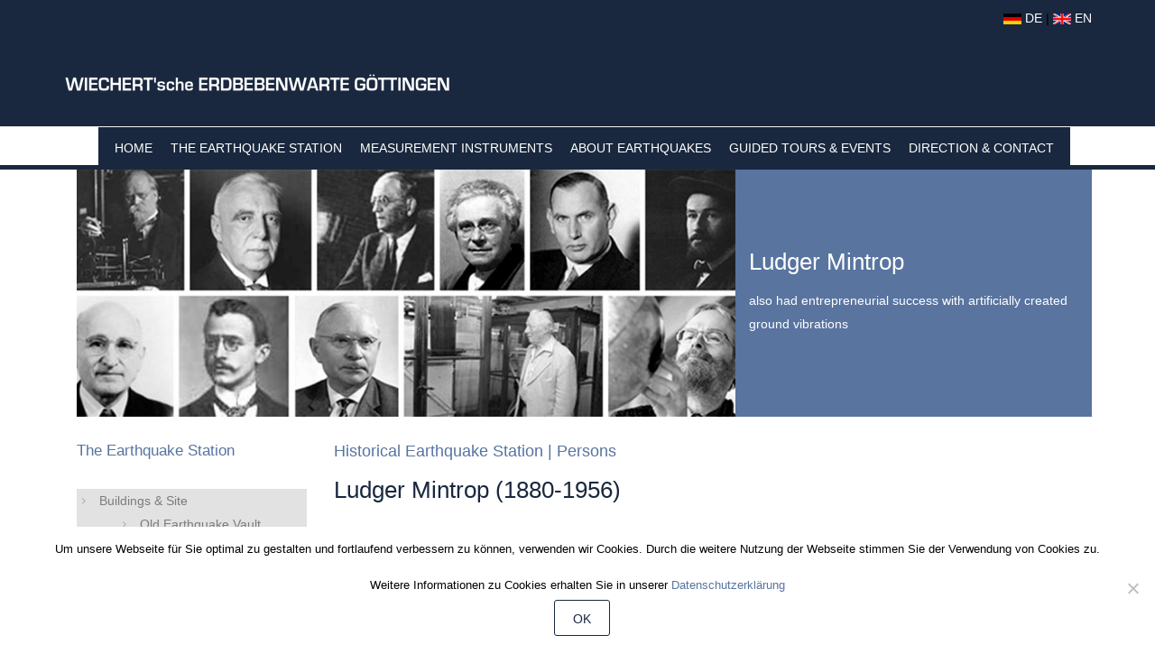

--- FILE ---
content_type: text/html; charset=UTF-8
request_url: https://www.erdbebenwarte.de/en/ludger-mintrop-%E2%80%A81880-1956/
body_size: 20078
content:
<!DOCTYPE html>
<html lang="en-US">
<head>
	<meta charset="UTF-8">

	<link rel="profile" href="http://gmpg.org/xfn/11">
	
			<meta name="HandheldFriendly" content="True">
			<meta name="MobileOptimized" content="320">
			<meta name="viewport" content="width=device-width, height=device-height, initial-scale=1.0, minimum-scale=1.0"/>

					<link rel="apple-touch-icon" href="https://www.erdbebenwarte.de/wp-content/uploads/2017/09/favicon.png">		
				<meta name="theme-color" content="#19283e">
			<link rel="pingback" href="https://www.erdbebenwarte.de/xmlrpc.php">

	<meta name='robots' content='index, follow, max-image-preview:large, max-snippet:-1, max-video-preview:-1' />

	<!-- This site is optimized with the Yoast SEO plugin v23.2 - https://yoast.com/wordpress/plugins/seo/ -->
	<title>Ludger Mintrop (1880-1956) - Wiechert&#039;sche Erdbebenwarte Göttingen</title>
	<link rel="canonical" href="https://www.erdbebenwarte.de/en/ludger-mintrop- 1880-1956/" />
	<meta property="og:locale" content="en_US" />
	<meta property="og:type" content="article" />
	<meta property="og:title" content="Ludger Mintrop (1880-1956) - Wiechert&#039;sche Erdbebenwarte Göttingen" />
	<meta property="og:url" content="https://www.erdbebenwarte.de/en/ludger-mintrop- 1880-1956/" />
	<meta property="og:site_name" content="Wiechert&#039;sche Erdbebenwarte Göttingen" />
	<meta property="article:modified_time" content="2023-02-13T09:35:42+00:00" />
	<meta name="twitter:card" content="summary_large_image" />
	<script type="application/ld+json" class="yoast-schema-graph">{"@context":"https://schema.org","@graph":[{"@type":"WebPage","@id":"https://www.erdbebenwarte.de/ludger-mintrop-%e2%80%a81880-1956/","url":"https://www.erdbebenwarte.de/ludger-mintrop-%e2%80%a81880-1956/","name":"Ludger Mintrop (1880-1956) - Wiechert&#039;sche Erdbebenwarte Göttingen","isPartOf":{"@id":"https://www.erdbebenwarte.de/#website"},"datePublished":"2017-10-18T06:13:13+00:00","dateModified":"2023-02-13T09:35:42+00:00","description":"Ludger Mintrop studierte in Aachen, ging zu Emil Wiechert nach Göttingen und promovierte dort mit einer Arbeit über „Künstlich erzeugte Bodenschwingungen“.","breadcrumb":{"@id":"https://www.erdbebenwarte.de/ludger-mintrop-%e2%80%a81880-1956/#breadcrumb"},"inLanguage":"en-US","potentialAction":[{"@type":"ReadAction","target":["https://www.erdbebenwarte.de/ludger-mintrop-%e2%80%a81880-1956/"]}]},{"@type":"BreadcrumbList","@id":"https://www.erdbebenwarte.de/ludger-mintrop-%e2%80%a81880-1956/#breadcrumb","itemListElement":[{"@type":"ListItem","position":1,"name":"Startseite","item":"https://www.erdbebenwarte.de/"},{"@type":"ListItem","position":2,"name":"Ludger Mintrop (1880-1956)"}]},{"@type":"WebSite","@id":"https://www.erdbebenwarte.de/#website","url":"https://www.erdbebenwarte.de/","name":"Wiechert&#039;sche Erdbebenwarte Göttingen","description":"The oldest earthquake observatory in the world","publisher":{"@id":"https://www.erdbebenwarte.de/#organization"},"potentialAction":[{"@type":"SearchAction","target":{"@type":"EntryPoint","urlTemplate":"https://www.erdbebenwarte.de/?s={search_term_string}"},"query-input":"required name=search_term_string"}],"inLanguage":"en-US"},{"@type":"Organization","@id":"https://www.erdbebenwarte.de/#organization","name":"Wiechert&#039;sche Erdbebenwarte Göttingen","url":"https://www.erdbebenwarte.de/","logo":{"@type":"ImageObject","inLanguage":"en-US","@id":"https://www.erdbebenwarte.de/#/schema/logo/image/","url":"https://www.erdbebenwarte.de/wp-content/uploads/2017/12/news-bild.jpg","contentUrl":"https://www.erdbebenwarte.de/wp-content/uploads/2017/12/news-bild.jpg","width":377,"height":220,"caption":"Wiechert&#039;sche Erdbebenwarte Göttingen"},"image":{"@id":"https://www.erdbebenwarte.de/#/schema/logo/image/"}}]}</script>
	<!-- / Yoast SEO plugin. -->


<link rel='dns-prefetch' href='//www.erdbebenwarte.de' />
<link rel="alternate" type="application/rss+xml" title="Wiechert&#039;sche Erdbebenwarte Göttingen &raquo; Feed" href="https://www.erdbebenwarte.de/en/feed/" />
<script type="text/javascript">
/* <![CDATA[ */
window._wpemojiSettings = {"baseUrl":"https:\/\/s.w.org\/images\/core\/emoji\/15.0.3\/72x72\/","ext":".png","svgUrl":"https:\/\/s.w.org\/images\/core\/emoji\/15.0.3\/svg\/","svgExt":".svg","source":{"concatemoji":"https:\/\/www.erdbebenwarte.de\/wp-includes\/js\/wp-emoji-release.min.js?ver=6.6.4"}};
/*! This file is auto-generated */
!function(i,n){var o,s,e;function c(e){try{var t={supportTests:e,timestamp:(new Date).valueOf()};sessionStorage.setItem(o,JSON.stringify(t))}catch(e){}}function p(e,t,n){e.clearRect(0,0,e.canvas.width,e.canvas.height),e.fillText(t,0,0);var t=new Uint32Array(e.getImageData(0,0,e.canvas.width,e.canvas.height).data),r=(e.clearRect(0,0,e.canvas.width,e.canvas.height),e.fillText(n,0,0),new Uint32Array(e.getImageData(0,0,e.canvas.width,e.canvas.height).data));return t.every(function(e,t){return e===r[t]})}function u(e,t,n){switch(t){case"flag":return n(e,"\ud83c\udff3\ufe0f\u200d\u26a7\ufe0f","\ud83c\udff3\ufe0f\u200b\u26a7\ufe0f")?!1:!n(e,"\ud83c\uddfa\ud83c\uddf3","\ud83c\uddfa\u200b\ud83c\uddf3")&&!n(e,"\ud83c\udff4\udb40\udc67\udb40\udc62\udb40\udc65\udb40\udc6e\udb40\udc67\udb40\udc7f","\ud83c\udff4\u200b\udb40\udc67\u200b\udb40\udc62\u200b\udb40\udc65\u200b\udb40\udc6e\u200b\udb40\udc67\u200b\udb40\udc7f");case"emoji":return!n(e,"\ud83d\udc26\u200d\u2b1b","\ud83d\udc26\u200b\u2b1b")}return!1}function f(e,t,n){var r="undefined"!=typeof WorkerGlobalScope&&self instanceof WorkerGlobalScope?new OffscreenCanvas(300,150):i.createElement("canvas"),a=r.getContext("2d",{willReadFrequently:!0}),o=(a.textBaseline="top",a.font="600 32px Arial",{});return e.forEach(function(e){o[e]=t(a,e,n)}),o}function t(e){var t=i.createElement("script");t.src=e,t.defer=!0,i.head.appendChild(t)}"undefined"!=typeof Promise&&(o="wpEmojiSettingsSupports",s=["flag","emoji"],n.supports={everything:!0,everythingExceptFlag:!0},e=new Promise(function(e){i.addEventListener("DOMContentLoaded",e,{once:!0})}),new Promise(function(t){var n=function(){try{var e=JSON.parse(sessionStorage.getItem(o));if("object"==typeof e&&"number"==typeof e.timestamp&&(new Date).valueOf()<e.timestamp+604800&&"object"==typeof e.supportTests)return e.supportTests}catch(e){}return null}();if(!n){if("undefined"!=typeof Worker&&"undefined"!=typeof OffscreenCanvas&&"undefined"!=typeof URL&&URL.createObjectURL&&"undefined"!=typeof Blob)try{var e="postMessage("+f.toString()+"("+[JSON.stringify(s),u.toString(),p.toString()].join(",")+"));",r=new Blob([e],{type:"text/javascript"}),a=new Worker(URL.createObjectURL(r),{name:"wpTestEmojiSupports"});return void(a.onmessage=function(e){c(n=e.data),a.terminate(),t(n)})}catch(e){}c(n=f(s,u,p))}t(n)}).then(function(e){for(var t in e)n.supports[t]=e[t],n.supports.everything=n.supports.everything&&n.supports[t],"flag"!==t&&(n.supports.everythingExceptFlag=n.supports.everythingExceptFlag&&n.supports[t]);n.supports.everythingExceptFlag=n.supports.everythingExceptFlag&&!n.supports.flag,n.DOMReady=!1,n.readyCallback=function(){n.DOMReady=!0}}).then(function(){return e}).then(function(){var e;n.supports.everything||(n.readyCallback(),(e=n.source||{}).concatemoji?t(e.concatemoji):e.wpemoji&&e.twemoji&&(t(e.twemoji),t(e.wpemoji)))}))}((window,document),window._wpemojiSettings);
/* ]]> */
</script>
<style id='wp-emoji-styles-inline-css' type='text/css'>

	img.wp-smiley, img.emoji {
		display: inline !important;
		border: none !important;
		box-shadow: none !important;
		height: 1em !important;
		width: 1em !important;
		margin: 0 0.07em !important;
		vertical-align: -0.1em !important;
		background: none !important;
		padding: 0 !important;
	}
</style>
<link rel='stylesheet' id='wp-block-library-css' href='https://www.erdbebenwarte.de/wp-includes/css/dist/block-library/style.min.css?ver=6.6.4' type='text/css' media='all' />
<style id='classic-theme-styles-inline-css' type='text/css'>
/*! This file is auto-generated */
.wp-block-button__link{color:#fff;background-color:#32373c;border-radius:9999px;box-shadow:none;text-decoration:none;padding:calc(.667em + 2px) calc(1.333em + 2px);font-size:1.125em}.wp-block-file__button{background:#32373c;color:#fff;text-decoration:none}
</style>
<style id='global-styles-inline-css' type='text/css'>
:root{--wp--preset--aspect-ratio--square: 1;--wp--preset--aspect-ratio--4-3: 4/3;--wp--preset--aspect-ratio--3-4: 3/4;--wp--preset--aspect-ratio--3-2: 3/2;--wp--preset--aspect-ratio--2-3: 2/3;--wp--preset--aspect-ratio--16-9: 16/9;--wp--preset--aspect-ratio--9-16: 9/16;--wp--preset--color--black: #000000;--wp--preset--color--cyan-bluish-gray: #abb8c3;--wp--preset--color--white: #ffffff;--wp--preset--color--pale-pink: #f78da7;--wp--preset--color--vivid-red: #cf2e2e;--wp--preset--color--luminous-vivid-orange: #ff6900;--wp--preset--color--luminous-vivid-amber: #fcb900;--wp--preset--color--light-green-cyan: #7bdcb5;--wp--preset--color--vivid-green-cyan: #00d084;--wp--preset--color--pale-cyan-blue: #8ed1fc;--wp--preset--color--vivid-cyan-blue: #0693e3;--wp--preset--color--vivid-purple: #9b51e0;--wp--preset--gradient--vivid-cyan-blue-to-vivid-purple: linear-gradient(135deg,rgba(6,147,227,1) 0%,rgb(155,81,224) 100%);--wp--preset--gradient--light-green-cyan-to-vivid-green-cyan: linear-gradient(135deg,rgb(122,220,180) 0%,rgb(0,208,130) 100%);--wp--preset--gradient--luminous-vivid-amber-to-luminous-vivid-orange: linear-gradient(135deg,rgba(252,185,0,1) 0%,rgba(255,105,0,1) 100%);--wp--preset--gradient--luminous-vivid-orange-to-vivid-red: linear-gradient(135deg,rgba(255,105,0,1) 0%,rgb(207,46,46) 100%);--wp--preset--gradient--very-light-gray-to-cyan-bluish-gray: linear-gradient(135deg,rgb(238,238,238) 0%,rgb(169,184,195) 100%);--wp--preset--gradient--cool-to-warm-spectrum: linear-gradient(135deg,rgb(74,234,220) 0%,rgb(151,120,209) 20%,rgb(207,42,186) 40%,rgb(238,44,130) 60%,rgb(251,105,98) 80%,rgb(254,248,76) 100%);--wp--preset--gradient--blush-light-purple: linear-gradient(135deg,rgb(255,206,236) 0%,rgb(152,150,240) 100%);--wp--preset--gradient--blush-bordeaux: linear-gradient(135deg,rgb(254,205,165) 0%,rgb(254,45,45) 50%,rgb(107,0,62) 100%);--wp--preset--gradient--luminous-dusk: linear-gradient(135deg,rgb(255,203,112) 0%,rgb(199,81,192) 50%,rgb(65,88,208) 100%);--wp--preset--gradient--pale-ocean: linear-gradient(135deg,rgb(255,245,203) 0%,rgb(182,227,212) 50%,rgb(51,167,181) 100%);--wp--preset--gradient--electric-grass: linear-gradient(135deg,rgb(202,248,128) 0%,rgb(113,206,126) 100%);--wp--preset--gradient--midnight: linear-gradient(135deg,rgb(2,3,129) 0%,rgb(40,116,252) 100%);--wp--preset--font-size--small: 13px;--wp--preset--font-size--medium: 20px;--wp--preset--font-size--large: 36px;--wp--preset--font-size--x-large: 42px;--wp--preset--spacing--20: 0.44rem;--wp--preset--spacing--30: 0.67rem;--wp--preset--spacing--40: 1rem;--wp--preset--spacing--50: 1.5rem;--wp--preset--spacing--60: 2.25rem;--wp--preset--spacing--70: 3.38rem;--wp--preset--spacing--80: 5.06rem;--wp--preset--shadow--natural: 6px 6px 9px rgba(0, 0, 0, 0.2);--wp--preset--shadow--deep: 12px 12px 50px rgba(0, 0, 0, 0.4);--wp--preset--shadow--sharp: 6px 6px 0px rgba(0, 0, 0, 0.2);--wp--preset--shadow--outlined: 6px 6px 0px -3px rgba(255, 255, 255, 1), 6px 6px rgba(0, 0, 0, 1);--wp--preset--shadow--crisp: 6px 6px 0px rgba(0, 0, 0, 1);}:where(.is-layout-flex){gap: 0.5em;}:where(.is-layout-grid){gap: 0.5em;}body .is-layout-flex{display: flex;}.is-layout-flex{flex-wrap: wrap;align-items: center;}.is-layout-flex > :is(*, div){margin: 0;}body .is-layout-grid{display: grid;}.is-layout-grid > :is(*, div){margin: 0;}:where(.wp-block-columns.is-layout-flex){gap: 2em;}:where(.wp-block-columns.is-layout-grid){gap: 2em;}:where(.wp-block-post-template.is-layout-flex){gap: 1.25em;}:where(.wp-block-post-template.is-layout-grid){gap: 1.25em;}.has-black-color{color: var(--wp--preset--color--black) !important;}.has-cyan-bluish-gray-color{color: var(--wp--preset--color--cyan-bluish-gray) !important;}.has-white-color{color: var(--wp--preset--color--white) !important;}.has-pale-pink-color{color: var(--wp--preset--color--pale-pink) !important;}.has-vivid-red-color{color: var(--wp--preset--color--vivid-red) !important;}.has-luminous-vivid-orange-color{color: var(--wp--preset--color--luminous-vivid-orange) !important;}.has-luminous-vivid-amber-color{color: var(--wp--preset--color--luminous-vivid-amber) !important;}.has-light-green-cyan-color{color: var(--wp--preset--color--light-green-cyan) !important;}.has-vivid-green-cyan-color{color: var(--wp--preset--color--vivid-green-cyan) !important;}.has-pale-cyan-blue-color{color: var(--wp--preset--color--pale-cyan-blue) !important;}.has-vivid-cyan-blue-color{color: var(--wp--preset--color--vivid-cyan-blue) !important;}.has-vivid-purple-color{color: var(--wp--preset--color--vivid-purple) !important;}.has-black-background-color{background-color: var(--wp--preset--color--black) !important;}.has-cyan-bluish-gray-background-color{background-color: var(--wp--preset--color--cyan-bluish-gray) !important;}.has-white-background-color{background-color: var(--wp--preset--color--white) !important;}.has-pale-pink-background-color{background-color: var(--wp--preset--color--pale-pink) !important;}.has-vivid-red-background-color{background-color: var(--wp--preset--color--vivid-red) !important;}.has-luminous-vivid-orange-background-color{background-color: var(--wp--preset--color--luminous-vivid-orange) !important;}.has-luminous-vivid-amber-background-color{background-color: var(--wp--preset--color--luminous-vivid-amber) !important;}.has-light-green-cyan-background-color{background-color: var(--wp--preset--color--light-green-cyan) !important;}.has-vivid-green-cyan-background-color{background-color: var(--wp--preset--color--vivid-green-cyan) !important;}.has-pale-cyan-blue-background-color{background-color: var(--wp--preset--color--pale-cyan-blue) !important;}.has-vivid-cyan-blue-background-color{background-color: var(--wp--preset--color--vivid-cyan-blue) !important;}.has-vivid-purple-background-color{background-color: var(--wp--preset--color--vivid-purple) !important;}.has-black-border-color{border-color: var(--wp--preset--color--black) !important;}.has-cyan-bluish-gray-border-color{border-color: var(--wp--preset--color--cyan-bluish-gray) !important;}.has-white-border-color{border-color: var(--wp--preset--color--white) !important;}.has-pale-pink-border-color{border-color: var(--wp--preset--color--pale-pink) !important;}.has-vivid-red-border-color{border-color: var(--wp--preset--color--vivid-red) !important;}.has-luminous-vivid-orange-border-color{border-color: var(--wp--preset--color--luminous-vivid-orange) !important;}.has-luminous-vivid-amber-border-color{border-color: var(--wp--preset--color--luminous-vivid-amber) !important;}.has-light-green-cyan-border-color{border-color: var(--wp--preset--color--light-green-cyan) !important;}.has-vivid-green-cyan-border-color{border-color: var(--wp--preset--color--vivid-green-cyan) !important;}.has-pale-cyan-blue-border-color{border-color: var(--wp--preset--color--pale-cyan-blue) !important;}.has-vivid-cyan-blue-border-color{border-color: var(--wp--preset--color--vivid-cyan-blue) !important;}.has-vivid-purple-border-color{border-color: var(--wp--preset--color--vivid-purple) !important;}.has-vivid-cyan-blue-to-vivid-purple-gradient-background{background: var(--wp--preset--gradient--vivid-cyan-blue-to-vivid-purple) !important;}.has-light-green-cyan-to-vivid-green-cyan-gradient-background{background: var(--wp--preset--gradient--light-green-cyan-to-vivid-green-cyan) !important;}.has-luminous-vivid-amber-to-luminous-vivid-orange-gradient-background{background: var(--wp--preset--gradient--luminous-vivid-amber-to-luminous-vivid-orange) !important;}.has-luminous-vivid-orange-to-vivid-red-gradient-background{background: var(--wp--preset--gradient--luminous-vivid-orange-to-vivid-red) !important;}.has-very-light-gray-to-cyan-bluish-gray-gradient-background{background: var(--wp--preset--gradient--very-light-gray-to-cyan-bluish-gray) !important;}.has-cool-to-warm-spectrum-gradient-background{background: var(--wp--preset--gradient--cool-to-warm-spectrum) !important;}.has-blush-light-purple-gradient-background{background: var(--wp--preset--gradient--blush-light-purple) !important;}.has-blush-bordeaux-gradient-background{background: var(--wp--preset--gradient--blush-bordeaux) !important;}.has-luminous-dusk-gradient-background{background: var(--wp--preset--gradient--luminous-dusk) !important;}.has-pale-ocean-gradient-background{background: var(--wp--preset--gradient--pale-ocean) !important;}.has-electric-grass-gradient-background{background: var(--wp--preset--gradient--electric-grass) !important;}.has-midnight-gradient-background{background: var(--wp--preset--gradient--midnight) !important;}.has-small-font-size{font-size: var(--wp--preset--font-size--small) !important;}.has-medium-font-size{font-size: var(--wp--preset--font-size--medium) !important;}.has-large-font-size{font-size: var(--wp--preset--font-size--large) !important;}.has-x-large-font-size{font-size: var(--wp--preset--font-size--x-large) !important;}
:where(.wp-block-post-template.is-layout-flex){gap: 1.25em;}:where(.wp-block-post-template.is-layout-grid){gap: 1.25em;}
:where(.wp-block-columns.is-layout-flex){gap: 2em;}:where(.wp-block-columns.is-layout-grid){gap: 2em;}
:root :where(.wp-block-pullquote){font-size: 1.5em;line-height: 1.6;}
</style>
<link rel='stylesheet' id='contact-form-7-css' href='https://www.erdbebenwarte.de/wp-content/plugins/contact-form-7/includes/css/styles.css?ver=5.9.8' type='text/css' media='all' />
<link rel='stylesheet' id='cookie-notice-front-css' href='https://www.erdbebenwarte.de/wp-content/plugins/cookie-notice/css/front.min.css?ver=2.4.18' type='text/css' media='all' />
<link rel='stylesheet' id='composer-fonts-css' href='https://www.erdbebenwarte.de/wp-content/themes/composer/_css/pix-icons.css?ver=3.5.4' type='text/css' media='all' />
<link rel='stylesheet' id='bootstrap-css' href='https://www.erdbebenwarte.de/wp-content/themes/composer/_css/bootstrap.min.css?ver=3.1.1' type='text/css' media='all' />
<link rel='stylesheet' id='composer-stylesheet-css' href='https://www.erdbebenwarte.de/wp-content/themes/composer/_css/main.css?ver=3.5.4' type='text/css' media='all' />
<link rel='stylesheet' id='composer-plugins-stylesheet-css' href='https://www.erdbebenwarte.de/wp-content/themes/composer/_css/plugins.css?ver=3.5.4' type='text/css' media='all' />
<link rel='stylesheet' id='composer-custom-css-css' href='https://www.erdbebenwarte.de/wp-content/uploads/composer-child-theme/custom.css?ver=1754548961' type='text/css' media='all' />
<link rel='stylesheet' id='child-theme-style-css' href='https://www.erdbebenwarte.de/wp-content/themes/composer-child/child-theme-style.css?ver=1.0' type='text/css' media='all' />
<link rel='stylesheet' id='composer-animate-stylesheet-css' href='https://www.erdbebenwarte.de/wp-content/themes/composer/_css/animate.min.css?ver=3.5.4' type='text/css' media='all' />
<link rel='stylesheet' id='bbpress-css' href='https://www.erdbebenwarte.de/wp-content/themes/composer/_css/bbpress.css?ver=1.0' type='text/css' media='all' />
<link rel='stylesheet' id='composer-responsive-stylesheet-css' href='https://www.erdbebenwarte.de/wp-content/themes/composer/_css/responsive.css?ver=3.5.4' type='text/css' media='all' />
<style id='composer-responsive-stylesheet-inline-css' type='text/css'>
#sub-header, .composer-header-dark #sub-header {
            
        }
        #sub-header .sub-banner-title, .banner-header .sub-banner-title, .breadcrumb li a, .breadcrumb li span, #sub-header .current {
            
        }
        #sub-header .pattern {
            
        }
        body, #wrapper {
            background-color:#ffffff;
        }
        #wrapper {
            background-color:#ffffff !important;
        }
</style>
<link rel='stylesheet' id='js_composer_front-css' href='https://www.erdbebenwarte.de/wp-content/plugins/js_composer/assets/css/js_composer.min.css?ver=6.9.0' type='text/css' media='all' />
<link rel='stylesheet' id='bsf-Defaults-css' href='https://www.erdbebenwarte.de/wp-content/uploads/smile_fonts/Defaults/Defaults.css?ver=3.19.11' type='text/css' media='all' />
<link rel='stylesheet' id='wpglobus-css' href='https://www.erdbebenwarte.de/wp-content/plugins/wpglobus/includes/css/wpglobus.css?ver=2.12.2' type='text/css' media='all' />
<script type="text/javascript" id="jquery-core-js-extra">
/* <![CDATA[ */
var SDT_DATA = {"ajaxurl":"https:\/\/www.erdbebenwarte.de\/wp-admin\/admin-ajax.php","siteUrl":"https:\/\/www.erdbebenwarte.de\/","pluginsUrl":"https:\/\/www.erdbebenwarte.de\/wp-content\/plugins","isAdmin":""};
/* ]]> */
</script>
<script type="text/javascript" src="https://www.erdbebenwarte.de/wp-includes/js/jquery/jquery.min.js?ver=3.7.1" id="jquery-core-js"></script>
<script type="text/javascript" src="https://www.erdbebenwarte.de/wp-includes/js/jquery/jquery-migrate.min.js?ver=3.4.1" id="jquery-migrate-js"></script>
<script type="text/javascript" id="cookie-notice-front-js-before">
/* <![CDATA[ */
var cnArgs = {"ajaxUrl":"https:\/\/www.erdbebenwarte.de\/wp-admin\/admin-ajax.php","nonce":"7da67078bc","hideEffect":"fade","position":"bottom","onScroll":false,"onScrollOffset":100,"onClick":false,"cookieName":"cookie_notice_accepted","cookieTime":2592000,"cookieTimeRejected":2592000,"globalCookie":false,"redirection":false,"cache":false,"revokeCookies":false,"revokeCookiesOpt":"automatic"};
/* ]]> */
</script>
<script type="text/javascript" src="https://www.erdbebenwarte.de/wp-content/plugins/cookie-notice/js/front.min.js?ver=2.4.18" id="cookie-notice-front-js"></script>
<script type="text/javascript" src="https://www.erdbebenwarte.de/wp-content/plugins/revslider/public/assets/js/rbtools.min.js?ver=6.5.18" async id="tp-tools-js"></script>
<script type="text/javascript" src="https://www.erdbebenwarte.de/wp-content/plugins/revslider/public/assets/js/rs6.min.js?ver=6.5.22" async id="revmin-js"></script>
<script type="text/javascript" src="https://www.erdbebenwarte.de/wp-content/themes/composer/_js/libs/modernizr.custom.min.js?ver=2.5.3" id="modernizr-js"></script>
<script type="text/javascript" id="utils-js-extra">
/* <![CDATA[ */
var userSettings = {"url":"\/","uid":"0","time":"1768938809","secure":"1"};
/* ]]> */
</script>
<script type="text/javascript" src="https://www.erdbebenwarte.de/wp-includes/js/utils.min.js?ver=6.6.4" id="utils-js"></script>
<link rel="https://api.w.org/" href="https://www.erdbebenwarte.de/en/wp-json/" /><link rel="alternate" title="JSON" type="application/json" href="https://www.erdbebenwarte.de/en/wp-json/wp/v2/pages/267" /><link rel="EditURI" type="application/rsd+xml" title="RSD" href="https://www.erdbebenwarte.de/xmlrpc.php?rsd" />
<meta name="generator" content="WordPress 6.6.4" />
<link rel='shortlink' href='https://www.erdbebenwarte.de/en/?p=267' />
<link rel="alternate" title="oEmbed (JSON)" type="application/json+oembed" href="https://www.erdbebenwarte.de/en/wp-json/oembed/1.0/embed?url=https%3A%2F%2Fwww.erdbebenwarte.de%2Fen%2Fludger-mintrop-%25e2%2580%25a81880-1956%2F" />
<link rel="alternate" title="oEmbed (XML)" type="text/xml+oembed" href="https://www.erdbebenwarte.de/en/wp-json/oembed/1.0/embed?url=https%3A%2F%2Fwww.erdbebenwarte.de%2Fen%2Fludger-mintrop-%25e2%2580%25a81880-1956%2F&#038;format=xml" />
<style>.current_page_item {
background-color: #e2e2e2;
}

#menu-item-1457{
background-color: #e2e2e2;
}

ul.sub-menu {
margin-left: 3px;
}


h1 {
color: #19283e;
}

h2 {
color: #58749f;
}

h3 {
color: #58749f;
}

p.footer {
color: #ffffff;
}


p {
color: #000000;
}

a {
color: #58749f;
}

a:hover {
color: #19283e;
}

.wpb_row.vc_row-fluid {
padding-top: 0px;
padding-bottom: 0px;
}

.menu-wrap {
border-bottom: 5px solid #19283e;
}

.stuck .menu-wrap, .stuck.menu-light .menu-wrap, .dark .stuck .menu-wrap, .dark .stuck.menu-light .menu-wrap {
background-color: #ffffff;
}

.fbc-page .fbc-wrap .fbc-items li {
padding: 0;
}

.fbc-page .fbc-wrap .fbc-items li:first-child {
padding-left: 0;
}

.widget li {
margin-bottom: 0px;
}

ul.start-ul {
list-style-position: outside;
margin-left: 15px; 
margin-top: -10px;
}

ul {
list-style-position: outside;
margin-left: 15px; 
}

/*#gksm-custom-menu-widget-2 li.current-menu-item*/
#menu-main-2 li.current-menu-item {
background-color: #e2e2e2;
color: #ffffff;
}

ul.sub-menu {
margin-left:-15px;
}

.pix-menu-trigger span, .pix-menu-trigger span::before, .pix-menu-trigger span::after {
background-color: #ffffff;
}

@media (max-width: 768px) {
.sub-slider
{
margin-bottom: 75px;
}
}

@media (max-width: 480px) {
.pix-container, .container {
max-width: 100%;
}
.vc_column_container > .vc_column-inner {
padding-left: 0;
padding-right: 0;
}

.vc_row {
margin-left: 0;
margin-right: 0;
/*padidng-left: 15px; 
padding-right: 15px;*/
}
}

@media screen and (max-width: 968px) {
  .widget, gksm-custom-menu-widget, sidemenu, clearfix {
    visibility: hidden;
    clear: both;
    float: left;
    margin: 10px auto 5px 20px;
    width: 28%;
    display: none;
  }
} </style><meta name="generator" content="Powered by WPBakery Page Builder - drag and drop page builder for WordPress."/>
<meta name="generator" content="Powered by Slider Revolution 6.5.22 - responsive, Mobile-Friendly Slider Plugin for WordPress with comfortable drag and drop interface." />
			<style media="screen">
				.wpglobus_flag_de{background-image:url(https://www.erdbebenwarte.de/wp-content/plugins/wpglobus/flags/de.png)}
.wpglobus_flag_en{background-image:url(https://www.erdbebenwarte.de/wp-content/plugins/wpglobus/flags/us.png)}
			</style>
			<link rel="alternate" hreflang="de-DE" href="https://www.erdbebenwarte.de/ludger-mintrop-%E2%80%A81880-1956/" /><link rel="alternate" hreflang="en-US" href="https://www.erdbebenwarte.de/en/ludger-mintrop-%E2%80%A81880-1956/" /><link rel="icon" href="https://www.erdbebenwarte.de/wp-content/uploads/2017/09/favicon.png" sizes="32x32" />
<link rel="icon" href="https://www.erdbebenwarte.de/wp-content/uploads/2017/09/favicon.png" sizes="192x192" />
<link rel="apple-touch-icon" href="https://www.erdbebenwarte.de/wp-content/uploads/2017/09/favicon.png" />
<meta name="msapplication-TileImage" content="https://www.erdbebenwarte.de/wp-content/uploads/2017/09/favicon.png" />
<script>function setREVStartSize(e){
			//window.requestAnimationFrame(function() {
				window.RSIW = window.RSIW===undefined ? window.innerWidth : window.RSIW;
				window.RSIH = window.RSIH===undefined ? window.innerHeight : window.RSIH;
				try {
					var pw = document.getElementById(e.c).parentNode.offsetWidth,
						newh;
					pw = pw===0 || isNaN(pw) || (e.l=="fullwidth" || e.layout=="fullwidth") ? window.RSIW : pw;
					e.tabw = e.tabw===undefined ? 0 : parseInt(e.tabw);
					e.thumbw = e.thumbw===undefined ? 0 : parseInt(e.thumbw);
					e.tabh = e.tabh===undefined ? 0 : parseInt(e.tabh);
					e.thumbh = e.thumbh===undefined ? 0 : parseInt(e.thumbh);
					e.tabhide = e.tabhide===undefined ? 0 : parseInt(e.tabhide);
					e.thumbhide = e.thumbhide===undefined ? 0 : parseInt(e.thumbhide);
					e.mh = e.mh===undefined || e.mh=="" || e.mh==="auto" ? 0 : parseInt(e.mh,0);
					if(e.layout==="fullscreen" || e.l==="fullscreen")
						newh = Math.max(e.mh,window.RSIH);
					else{
						e.gw = Array.isArray(e.gw) ? e.gw : [e.gw];
						for (var i in e.rl) if (e.gw[i]===undefined || e.gw[i]===0) e.gw[i] = e.gw[i-1];
						e.gh = e.el===undefined || e.el==="" || (Array.isArray(e.el) && e.el.length==0)? e.gh : e.el;
						e.gh = Array.isArray(e.gh) ? e.gh : [e.gh];
						for (var i in e.rl) if (e.gh[i]===undefined || e.gh[i]===0) e.gh[i] = e.gh[i-1];
											
						var nl = new Array(e.rl.length),
							ix = 0,
							sl;
						e.tabw = e.tabhide>=pw ? 0 : e.tabw;
						e.thumbw = e.thumbhide>=pw ? 0 : e.thumbw;
						e.tabh = e.tabhide>=pw ? 0 : e.tabh;
						e.thumbh = e.thumbhide>=pw ? 0 : e.thumbh;
						for (var i in e.rl) nl[i] = e.rl[i]<window.RSIW ? 0 : e.rl[i];
						sl = nl[0];
						for (var i in nl) if (sl>nl[i] && nl[i]>0) { sl = nl[i]; ix=i;}
						var m = pw>(e.gw[ix]+e.tabw+e.thumbw) ? 1 : (pw-(e.tabw+e.thumbw)) / (e.gw[ix]);
						newh =  (e.gh[ix] * m) + (e.tabh + e.thumbh);
					}
					var el = document.getElementById(e.c);
					if (el!==null && el) el.style.height = newh+"px";
					el = document.getElementById(e.c+"_wrapper");
					if (el!==null && el) {
						el.style.height = newh+"px";
						el.style.display = "block";
					}
				} catch(e){
					console.log("Failure at Presize of Slider:" + e)
				}
			//});
		  };</script>
		<style type="text/css" id="wp-custom-css">
			.menu-light .menu-wrap {
    background: #fff!Important;
}
.main-nav li a, .dark .main-nav li a {
    color: #1a1a1a;
    font-weight: 500;
    padding: 0 10px;
    display: block;
}

.menu > li.current-menu-item > a,  {
    background-color: #ffffff!Important;
	color:#19283e!important;
}

#menu-main-2 {margin-left:0px!Important;}
ul.sub-menu {margin-left: -26px!Important;}

.single-share-title {display:none!Important;}


.mobile-menu-nav {
    display: block;
    font-family: Poppins, Arial, sans-serif;
    font-size: 14px;
    position: fixed;
    left: 0px;
	right: 0px;
    top: 0px;
    max-width: 400px;
    width: 0px;
    background: #fff;
    height: 100%;
}


.mobile-menu-inner {

    margin-left: -20px;

}

.mobile-menu-nav .menu-item-has-children > .pix-dropdown-arrow:after {
    content: "6";
    display: inline-block;
    font-family: "pix-fonts";
    font-size: 20px;
    color: #868686;
    font-weight: bolder;
    vertical-align: middle;
    position: absolute;
    right: 7px;
    top: 0;
    line-height: 46px;
    -webkit-transform: rotate(-90deg);
    -moz-transform: rotate(-90deg);
    -ms-transform: rotate(-90deg);
    -o-transform: rotate(-90deg);
    transform: rotate(-90deg);
    -webkit-transition: all ease .3s;
    -moz-transition: all ease .3s;
    -ms-transition: all ease .3s;
    -o-transition: all ease .3s;
    transition: all ease .3s;
}

.mobile-menu-nav ul {    list-style: none;  padding-left: 0px;}
  
.mobile-menu-nav li{
    margin-bottom: 0px;
    padding-bottom: 0px;
    position: relative;
    border-bottom: 1px solid #cccccc;
}

li, li a {    font-family: Open Sans, Arial, sans-serif;}





ul.sub-menu {    margin-left: 0px!Important;}

Logo mobile
#inner-header {
    position: relative;
    margin-top: -40px;
}


@media only screen and (max-width:640px) { 
#logo {    line-height: 60px!Important;}
.pix-menu, .nav-dash {    height: 60px!Important;}
#inner-header {    position: relative;
    margin-top: -40px;
}
} 
		</style>
		<style type="text/css" data-type="vc_shortcodes-custom-css">.vc_custom_1561445411473{margin-bottom: 25px !important;}.vc_custom_1561445547336{margin-bottom: 25px !important;}.vc_custom_1510739418097{margin-left: -15px !important;padding-bottom: 7px !important;background-color: #58749f !important;}.vc_custom_1561445416811{margin-bottom: 0px !important;padding-bottom: 0px !important;}.vc_custom_1510739418097{margin-left: -15px !important;padding-bottom: 7px !important;background-color: #58749f !important;}.vc_custom_1561445556270{margin-bottom: 0px !important;padding-bottom: 0px !important;}</style><noscript><style> .wpb_animate_when_almost_visible { opacity: 1; }</style></noscript></head>


	<body class="page-template-default page page-id-267 cookies-not-set non-logged-in group-blog seperate-mobile-nav right-mobile-menu composer-wide composer-top-header-enabled wpb-js-composer js-comp-ver-6.9.0 vc_responsive">
		
					<div class="mobile-menu-nav  menu-light "><div class="mobile-menu-inner">
				<ul id="menu-main" class="menu clearfix"><li id="menu-item-653" class="menu-item menu-item-type-post_type menu-item-object-page menu-item-home menu-item-653 pix-submenu external current-menu-item"><a href="https://www.erdbebenwarte.de/en/" data-scroll="true" class="external">Home</a><span class="pix-dropdown-arrow"></span></li>
<li id="menu-item-23" class="menu-item menu-item-type-post_type menu-item-object-page current-menu-ancestor current_page_ancestor menu-item-has-children menu-item-23 pix-submenu external current-menu-item"><a href="https://www.erdbebenwarte.de/en/erdbebenwarte/" data-scroll="true" class="external">The Earthquake Station</a><span class="pix-dropdown-arrow"></span>
<ul class="sub-menu">
	<li id="menu-item-32" class="menu-item menu-item-type-post_type menu-item-object-page menu-item-has-children menu-item-32 external current-menu-item"><a href="https://www.erdbebenwarte.de/en/gebaeude-gelaende/" data-scroll="true" class="external">Buildings &#038; Site</a><span class="pix-dropdown-arrow"></span>
	<ul class="sub-menu">
		<li id="menu-item-34" class="menu-item menu-item-type-post_type menu-item-object-page menu-item-34 external current-menu-item"><a href="https://www.erdbebenwarte.de/en/altes-erdbebenhaus/" data-scroll="true" class="external">Old Earthquake Vault</a><span class="pix-dropdown-arrow"></span></li>
		<li id="menu-item-147" class="menu-item menu-item-type-post_type menu-item-object-page menu-item-147 external current-menu-item"><a href="https://www.erdbebenwarte.de/en/neues-erdbebenhaus/" data-scroll="true" class="external">New Earthquake Vault</a><span class="pix-dropdown-arrow"></span></li>
		<li id="menu-item-157" class="menu-item menu-item-type-post_type menu-item-object-page menu-item-157 external current-menu-item"><a href="https://www.erdbebenwarte.de/en/astronomische-huette/" data-scroll="true" class="external">Astronomical Hut</a><span class="pix-dropdown-arrow"></span></li>
		<li id="menu-item-179" class="menu-item menu-item-type-post_type menu-item-object-page menu-item-179 external current-menu-item"><a href="https://www.erdbebenwarte.de/en/samoa-huette/" data-scroll="true" class="external">Samoa Hut</a><span class="pix-dropdown-arrow"></span></li>
		<li id="menu-item-193" class="menu-item menu-item-type-post_type menu-item-object-page menu-item-193 external current-menu-item"><a href="https://www.erdbebenwarte.de/en/ehemaliges-institut-fuer-geophysik/" data-scroll="true" class="external">Former Institute of Geophysics</a><span class="pix-dropdown-arrow"></span></li>
		<li id="menu-item-206" class="menu-item menu-item-type-post_type menu-item-object-page menu-item-206 external current-menu-item"><a href="https://www.erdbebenwarte.de/en/fallturm-der-mintrop-kugel/" data-scroll="true" class="external">Drop Tower Mintrop Ball</a><span class="pix-dropdown-arrow"></span></li>
	</ul>
</li>
	<li id="menu-item-616" class="menu-item menu-item-type-post_type menu-item-object-page menu-item-has-children menu-item-616 external current-menu-item"><a href="https://www.erdbebenwarte.de/en/gausshaus-und-erdmagnetismus/" data-scroll="true" class="external">Gauss house and earth magnetism</a><span class="pix-dropdown-arrow"></span>
	<ul class="sub-menu">
		<li id="menu-item-623" class="menu-item menu-item-type-post_type menu-item-object-page menu-item-623 external current-menu-item"><a href="https://www.erdbebenwarte.de/en/das-gausshaus/" data-scroll="true" class="external">The Gauss house</a><span class="pix-dropdown-arrow"></span></li>
		<li id="menu-item-1414" class="menu-item menu-item-type-post_type menu-item-object-page menu-item-1414 external current-menu-item"><a href="https://www.erdbebenwarte.de/en/gauss-weber-telegraf/" data-scroll="true" class="external">Gauss-Weber telegraph</a><span class="pix-dropdown-arrow"></span></li>
		<li id="menu-item-1415" class="menu-item menu-item-type-post_type menu-item-object-page menu-item-1415 external current-menu-item"><a href="https://www.erdbebenwarte.de/en/gaussversuch-und-erdmagnetfeld/" data-scroll="true" class="external">Gauss test and geomagnetic field</a><span class="pix-dropdown-arrow"></span></li>
		<li id="menu-item-1406" class="menu-item menu-item-type-post_type menu-item-object-page menu-item-1406 external current-menu-item"><a href="https://www.erdbebenwarte.de/en/goettinger-magnetischer-verein/" data-scroll="true" class="external">Magnetic Club Göttingen</a><span class="pix-dropdown-arrow"></span></li>
		<li id="menu-item-1413" class="menu-item menu-item-type-post_type menu-item-object-page menu-item-1413 external current-menu-item"><a href="https://www.erdbebenwarte.de/en/magnetosphaere-weltraumwetter-polarlichter/" data-scroll="true" class="external">Magnetosphere, space weather, polar lights</a><span class="pix-dropdown-arrow"></span></li>
	</ul>
</li>
	<li id="menu-item-212" class="menu-item menu-item-type-post_type menu-item-object-page menu-item-212 external current-menu-item"><a href="https://www.erdbebenwarte.de/en/geschichte/" data-scroll="true" class="external">History</a><span class="pix-dropdown-arrow"></span></li>
	<li id="menu-item-223" class="menu-item menu-item-type-post_type menu-item-object-page current-menu-ancestor current-menu-parent current_page_parent current_page_ancestor menu-item-has-children menu-item-223 external current-menu-item"><a href="https://www.erdbebenwarte.de/en/personen/" data-scroll="true" class="external">Persons</a><span class="pix-dropdown-arrow"></span>
	<ul class="sub-menu">
		<li id="menu-item-233" class="menu-item menu-item-type-post_type menu-item-object-page menu-item-233 external current-menu-item"><a href="https://www.erdbebenwarte.de/en/emil-wiechert-1861-1928/" data-scroll="true" class="external">Emil Wiechert (1861-1928)</a><span class="pix-dropdown-arrow"></span></li>
		<li id="menu-item-247" class="menu-item menu-item-type-post_type menu-item-object-page menu-item-247 external current-menu-item"><a href="https://www.erdbebenwarte.de/en/gustav-heinrich-angenheister-1878-1945/" data-scroll="true" class="external">Gustav Heinrich Angenheister (1878-1945)</a><span class="pix-dropdown-arrow"></span></li>
		<li id="menu-item-269" class="menu-item menu-item-type-post_type menu-item-object-page current-menu-item page_item page-item-267 current_page_item menu-item-269 external current-menu-item"><a href="https://www.erdbebenwarte.de/en/ludger-mintrop-%e2%80%a81880-1956/" data-scroll="true" class="external">Ludger Mintrop  (1880-1956)</a><span class="pix-dropdown-arrow"></span></li>
		<li id="menu-item-278" class="menu-item menu-item-type-post_type menu-item-object-page menu-item-278 external current-menu-item"><a href="https://www.erdbebenwarte.de/en/gustav-herglotz-1881-1953/" data-scroll="true" class="external">Gustav Herglotz (1881-1953)</a><span class="pix-dropdown-arrow"></span></li>
		<li id="menu-item-284" class="menu-item menu-item-type-post_type menu-item-object-page menu-item-284 external current-menu-item"><a href="https://www.erdbebenwarte.de/en/ludwig-carl-geiger-1882-1966/" data-scroll="true" class="external">Ludwig Carl Geiger (1882 -1966)</a><span class="pix-dropdown-arrow"></span></li>
		<li id="menu-item-290" class="menu-item menu-item-type-post_type menu-item-object-page menu-item-290 external current-menu-item"><a href="https://www.erdbebenwarte.de/en/karl-zoeppritz-1881-1908/" data-scroll="true" class="external">Karl Zoeppritz (1881-1908)</a><span class="pix-dropdown-arrow"></span></li>
		<li id="menu-item-299" class="menu-item menu-item-type-post_type menu-item-object-page menu-item-299 external current-menu-item"><a href="https://www.erdbebenwarte.de/en/beno-gutenberg%e2%80%a8-1889-1960/" data-scroll="true" class="external">Beno Gutenberg  (1889-1960)</a><span class="pix-dropdown-arrow"></span></li>
		<li id="menu-item-303" class="menu-item menu-item-type-post_type menu-item-object-page menu-item-303 external current-menu-item"><a href="https://www.erdbebenwarte.de/en/wilhelm-schlueter-1875-1902/" data-scroll="true" class="external">Wilhelm Schlüter (1875-1902)</a><span class="pix-dropdown-arrow"></span></li>
		<li id="menu-item-313" class="menu-item menu-item-type-post_type menu-item-object-page menu-item-313 external current-menu-item"><a href="https://www.erdbebenwarte.de/en/julius-august-bartels%e2%80%a8-1899-1964/" data-scroll="true" class="external">Julius August Bartels  (1899-1964)</a><span class="pix-dropdown-arrow"></span></li>
		<li id="menu-item-317" class="menu-item menu-item-type-post_type menu-item-object-page menu-item-317 external current-menu-item"><a href="https://www.erdbebenwarte.de/en/manfred-siebert-1925-2013/" data-scroll="true" class="external">Manfred Siebert (1925-2013)</a><span class="pix-dropdown-arrow"></span></li>
		<li id="menu-item-324" class="menu-item menu-item-type-post_type menu-item-object-page menu-item-324 external current-menu-item"><a href="https://www.erdbebenwarte.de/en/ulrich-christensen-1954/" data-scroll="true" class="external">Ulrich Christensen (1954)</a><span class="pix-dropdown-arrow"></span></li>
	</ul>
</li>
	<li id="menu-item-331" class="menu-item menu-item-type-post_type menu-item-object-page menu-item-331 external current-menu-item"><a href="https://www.erdbebenwarte.de/en/literatur/" data-scroll="true" class="external">Literature</a><span class="pix-dropdown-arrow"></span></li>
	<li id="menu-item-726" class="menu-item menu-item-type-post_type menu-item-object-page menu-item-has-children menu-item-726 external current-menu-item"><a href="https://www.erdbebenwarte.de/en/mediathek/" data-scroll="true" class="external">Media library</a><span class="pix-dropdown-arrow"></span>
	<ul class="sub-menu">
		<li id="menu-item-906" class="menu-item menu-item-type-post_type menu-item-object-page menu-item-906 external current-menu-item"><a href="https://www.erdbebenwarte.de/en/2012-2/" data-scroll="true" class="external">2012</a><span class="pix-dropdown-arrow"></span></li>
		<li id="menu-item-932" class="menu-item menu-item-type-post_type menu-item-object-page menu-item-932 external current-menu-item"><a href="https://www.erdbebenwarte.de/en/2011-2/" data-scroll="true" class="external">2011</a><span class="pix-dropdown-arrow"></span></li>
		<li id="menu-item-953" class="menu-item menu-item-type-post_type menu-item-object-page menu-item-953 external current-menu-item"><a href="https://www.erdbebenwarte.de/en/2010-2/" data-scroll="true" class="external">2010</a><span class="pix-dropdown-arrow"></span></li>
		<li id="menu-item-973" class="menu-item menu-item-type-post_type menu-item-object-page menu-item-973 external current-menu-item"><a href="https://www.erdbebenwarte.de/en/2009-2/" data-scroll="true" class="external">2009</a><span class="pix-dropdown-arrow"></span></li>
		<li id="menu-item-993" class="menu-item menu-item-type-post_type menu-item-object-page menu-item-993 external current-menu-item"><a href="https://www.erdbebenwarte.de/en/2006-2/" data-scroll="true" class="external">2006</a><span class="pix-dropdown-arrow"></span></li>
		<li id="menu-item-999" class="menu-item menu-item-type-post_type menu-item-object-page menu-item-999 external current-menu-item"><a href="https://www.erdbebenwarte.de/en/archiv-prof-siebert/" data-scroll="true" class="external">Archiv Prof. Siebert</a><span class="pix-dropdown-arrow"></span></li>
		<li id="menu-item-1152" class="menu-item menu-item-type-post_type menu-item-object-page menu-item-1152 external current-menu-item"><a href="https://www.erdbebenwarte.de/en/archiv-stephan-roehl/" data-scroll="true" class="external">Archiv Stephan Röhl</a><span class="pix-dropdown-arrow"></span></li>
	</ul>
</li>
	<li id="menu-item-1391" class="menu-item menu-item-type-post_type menu-item-object-page menu-item-1391 external current-menu-item"><a href="https://www.erdbebenwarte.de/en/videos/" data-scroll="true" class="external">Videos</a><span class="pix-dropdown-arrow"></span></li>
</ul>
</li>
<li id="menu-item-22" class="menu-item menu-item-type-post_type menu-item-object-page menu-item-has-children menu-item-22 pix-submenu external current-menu-item"><a href="https://www.erdbebenwarte.de/en/messinstrumente/" data-scroll="true" class="external">Measurement instruments</a><span class="pix-dropdown-arrow"></span>
<ul class="sub-menu">
	<li id="menu-item-353" class="menu-item menu-item-type-post_type menu-item-object-page menu-item-353 external current-menu-item"><a href="https://www.erdbebenwarte.de/en/astatischer-horizontalseismograph/" data-scroll="true" class="external">Astatic horizontal seismograph</a><span class="pix-dropdown-arrow"></span></li>
	<li id="menu-item-363" class="menu-item menu-item-type-post_type menu-item-object-page menu-item-363 external current-menu-item"><a href="https://www.erdbebenwarte.de/en/17-tonnen-pendel/" data-scroll="true" class="external">17-tonne pendulum</a><span class="pix-dropdown-arrow"></span></li>
	<li id="menu-item-369" class="menu-item menu-item-type-post_type menu-item-object-page menu-item-369 external current-menu-item"><a href="https://www.erdbebenwarte.de/en/vertikalseismograph/" data-scroll="true" class="external">Vertical seismograph</a><span class="pix-dropdown-arrow"></span></li>
	<li id="menu-item-374" class="menu-item menu-item-type-post_type menu-item-object-page menu-item-374 external current-menu-item"><a href="https://www.erdbebenwarte.de/en/russpapier-herstellen/" data-scroll="true" class="external">Production of smoked paper</a><span class="pix-dropdown-arrow"></span></li>
	<li id="menu-item-379" class="menu-item menu-item-type-post_type menu-item-object-page menu-item-379 external current-menu-item"><a href="https://www.erdbebenwarte.de/en/modernes-seismometer/" data-scroll="true" class="external">Modern seismograph</a><span class="pix-dropdown-arrow"></span></li>
</ul>
</li>
<li id="menu-item-389" class="menu-item menu-item-type-post_type menu-item-object-page menu-item-has-children menu-item-389 pix-submenu external current-menu-item"><a href="https://www.erdbebenwarte.de/en/seismologie-geophysik/" data-scroll="true" class="external">About Earthquakes</a><span class="pix-dropdown-arrow"></span>
<ul class="sub-menu">
	<li id="menu-item-387" class="menu-item menu-item-type-post_type menu-item-object-page menu-item-387 external current-menu-item"><a href="https://www.erdbebenwarte.de/en/seismologie-geophysik/" data-scroll="true" class="external">Seismology &#038; Geophysics</a><span class="pix-dropdown-arrow"></span></li>
	<li id="menu-item-394" class="menu-item menu-item-type-post_type menu-item-object-page menu-item-394 external current-menu-item"><a href="https://www.erdbebenwarte.de/en/seismik-erdbebenwarte/" data-scroll="true" class="external">Scientific &#038; Earthquake Station</a><span class="pix-dropdown-arrow"></span></li>
	<li id="menu-item-399" class="menu-item menu-item-type-post_type menu-item-object-page menu-item-399 external current-menu-item"><a href="https://www.erdbebenwarte.de/en/erdbeben/" data-scroll="true" class="external">Earthquakes</a><span class="pix-dropdown-arrow"></span></li>
	<li id="menu-item-404" class="menu-item menu-item-type-post_type menu-item-object-page menu-item-404 external current-menu-item"><a href="https://www.erdbebenwarte.de/en/aufbau-der-erde/" data-scroll="true" class="external">Structure of the Earth</a><span class="pix-dropdown-arrow"></span></li>
	<li id="menu-item-412" class="menu-item menu-item-type-post_type menu-item-object-page menu-item-has-children menu-item-412 external current-menu-item"><a href="https://www.erdbebenwarte.de/en/aktuelle-beben/" data-scroll="true" class="external">Recent Earthquakes</a><span class="pix-dropdown-arrow"></span>
	<ul class="sub-menu">
		<li id="menu-item-7787" class="menu-item menu-item-type-post_type menu-item-object-page menu-item-7787 external current-menu-item"><a href="https://www.erdbebenwarte.de/en/erdbeben-in-kamtschatka-am-29-juli-2025/" data-scroll="true" class="external">Earthquake Kamtschatka 29-07-2025</a><span class="pix-dropdown-arrow"></span></li>
		<li id="menu-item-7387" class="menu-item menu-item-type-post_type menu-item-object-page menu-item-7387 external current-menu-item"><a href="https://www.erdbebenwarte.de/en/erdbeben-in-myanmar-im-maerz-2025/" data-scroll="true" class="external">Earthquake Myanmar 28-03-2025</a><span class="pix-dropdown-arrow"></span></li>
		<li id="menu-item-7069" class="menu-item menu-item-type-post_type menu-item-object-page menu-item-7069 external current-menu-item"><a href="https://www.erdbebenwarte.de/en/earthquake-tibet-07-01-2025/" data-scroll="true" class="external">Earthquake Tibet 07-01-2025</a><span class="pix-dropdown-arrow"></span></li>
		<li id="menu-item-5308" class="menu-item menu-item-type-post_type menu-item-object-page menu-item-5308 external current-menu-item"><a href="https://www.erdbebenwarte.de/en/bombensprengungen-23-09-2023/" data-scroll="true" class="external">Bomb blast 23-09-2023</a><span class="pix-dropdown-arrow"></span></li>
		<li id="menu-item-5266" class="menu-item menu-item-type-post_type menu-item-object-page menu-item-5266 external current-menu-item"><a href="https://www.erdbebenwarte.de/en/erdbeben-marokko-08-09-2023/" data-scroll="true" class="external">Earthquake Morocco 08-09-2023</a><span class="pix-dropdown-arrow"></span></li>
		<li id="menu-item-4836" class="menu-item menu-item-type-post_type menu-item-object-page menu-item-4836 external current-menu-item"><a href="https://www.erdbebenwarte.de/en/bombensprengung-messbar/" data-scroll="true" class="external">Bomb blast measurable? 25-03-2023</a><span class="pix-dropdown-arrow"></span></li>
		<li id="menu-item-4600" class="menu-item menu-item-type-post_type menu-item-object-page menu-item-4600 external current-menu-item"><a href="https://www.erdbebenwarte.de/en/erdbeben-tuerkei-06-02-2023/" data-scroll="true" class="external">Earthquake Turkey 06-02-2023</a><span class="pix-dropdown-arrow"></span></li>
		<li id="menu-item-4252" class="menu-item menu-item-type-post_type menu-item-object-page menu-item-4252 external current-menu-item"><a href="https://www.erdbebenwarte.de/en/bombensprengungen-30-07-2022/" data-scroll="true" class="external">Bomb blasts 30-07-2022</a><span class="pix-dropdown-arrow"></span></li>
		<li id="menu-item-3282" class="menu-item menu-item-type-post_type menu-item-object-page menu-item-3282 external current-menu-item"><a href="https://www.erdbebenwarte.de/en/bombenexplosionen-in-der-nacht-30-31-januar-2021-in-goettingen/" data-scroll="true" class="external">Bomb explosions 30 / 31 January 2021 in Göttingen</a><span class="pix-dropdown-arrow"></span></li>
		<li id="menu-item-2524" class="menu-item menu-item-type-post_type menu-item-object-page menu-item-2524 external current-menu-item"><a href="https://www.erdbebenwarte.de/en/erdbeben-fidschi-inseln-august-2018/" data-scroll="true" class="external">Earthquake Fiji Islands &#8211; August 19, 2018</a><span class="pix-dropdown-arrow"></span></li>
		<li id="menu-item-1435" class="menu-item menu-item-type-post_type menu-item-object-page menu-item-1435 external current-menu-item"><a href="https://www.erdbebenwarte.de/en/seebeben-alaska-januar-2018/" data-scroll="true" class="external">Alaska seaquake &#8211; January 2018</a><span class="pix-dropdown-arrow"></span></li>
		<li id="menu-item-417" class="menu-item menu-item-type-post_type menu-item-object-page menu-item-417 external current-menu-item"><a href="https://www.erdbebenwarte.de/en/mexiko-beben-september-2017/" data-scroll="true" class="external">Mexico quake &#8211; September 2017</a><span class="pix-dropdown-arrow"></span></li>
		<li id="menu-item-424" class="menu-item menu-item-type-post_type menu-item-object-page menu-item-424 external current-menu-item"><a href="https://www.erdbebenwarte.de/en/griechenlandbeben-juli-2017/" data-scroll="true" class="external">Greece quake &#8211; July 2017</a><span class="pix-dropdown-arrow"></span></li>
		<li id="menu-item-446" class="menu-item menu-item-type-post_type menu-item-object-page menu-item-446 external current-menu-item"><a href="https://www.erdbebenwarte.de/en/italienbeben-august-bis-oktober-2016/" data-scroll="true" class="external">Italy quake &#8211; August to October 2016</a><span class="pix-dropdown-arrow"></span></li>
		<li id="menu-item-475" class="menu-item menu-item-type-post_type menu-item-object-page menu-item-475 external current-menu-item"><a href="https://www.erdbebenwarte.de/en/die-auffaelligsten-erdbeben/" data-scroll="true" class="external">The most striking earthquakes</a><span class="pix-dropdown-arrow"></span></li>
		<li id="menu-item-485" class="menu-item menu-item-type-post_type menu-item-object-page menu-item-485 external current-menu-item"><a href="https://www.erdbebenwarte.de/en/erdbebenwarten-weltweit/" data-scroll="true" class="external">Earthquake stations worldwide</a><span class="pix-dropdown-arrow"></span></li>
	</ul>
</li>
	<li id="menu-item-500" class="menu-item menu-item-type-post_type menu-item-object-page menu-item-has-children menu-item-500 external current-menu-item"><a href="https://www.erdbebenwarte.de/en/bewegendes-aus-goettingen/" data-scroll="true" class="external">Moving Events in Göttingen</a><span class="pix-dropdown-arrow"></span>
	<ul class="sub-menu">
		<li id="menu-item-509" class="menu-item menu-item-type-post_type menu-item-object-page menu-item-509 external current-menu-item"><a href="https://www.erdbebenwarte.de/en/explosions-unglueck-ursachensuche-geht-weiter/" data-scroll="true" class="external">GT of 07/01/1999 (1)</a><span class="pix-dropdown-arrow"></span></li>
		<li id="menu-item-520" class="menu-item menu-item-type-post_type menu-item-object-page menu-item-520 external current-menu-item"><a href="https://www.erdbebenwarte.de/en/institut-fuer-geophysik-wie-die-detonation-im-leinetal-geowissenschaftler-beschaeftigt/" data-scroll="true" class="external">GT of 07/01/1999 (2)</a><span class="pix-dropdown-arrow"></span></li>
		<li id="menu-item-527" class="menu-item menu-item-type-post_type menu-item-object-page menu-item-527 external current-menu-item"><a href="https://www.erdbebenwarte.de/en/wissenschaftliche-analyse/" data-scroll="true" class="external">Seismological investigation of an explosion in Göttingen</a><span class="pix-dropdown-arrow"></span></li>
		<li id="menu-item-532" class="menu-item menu-item-type-post_type menu-item-object-page menu-item-532 external current-menu-item"><a href="https://www.erdbebenwarte.de/en/explosion/" data-scroll="true" class="external">The Explosion</a><span class="pix-dropdown-arrow"></span></li>
		<li id="menu-item-536" class="menu-item menu-item-type-post_type menu-item-object-page menu-item-536 external current-menu-item"><a href="https://www.erdbebenwarte.de/en/spuren/" data-scroll="true" class="external">Seismic traces</a><span class="pix-dropdown-arrow"></span></li>
		<li id="menu-item-544" class="menu-item menu-item-type-post_type menu-item-object-page menu-item-544 external current-menu-item"><a href="https://www.erdbebenwarte.de/en/interpretation/" data-scroll="true" class="external">Interpretation</a><span class="pix-dropdown-arrow"></span></li>
		<li id="menu-item-547" class="menu-item menu-item-type-post_type menu-item-object-page menu-item-547 external current-menu-item"><a href="https://www.erdbebenwarte.de/en/literatur-2/" data-scroll="true" class="external">Literature references</a><span class="pix-dropdown-arrow"></span></li>
	</ul>
</li>
</ul>
</li>
<li id="menu-item-20" class="menu-item menu-item-type-post_type menu-item-object-page menu-item-has-children menu-item-20 pix-submenu external current-menu-item"><a href="https://www.erdbebenwarte.de/en/fuehrungen-events/" data-scroll="true" class="external">Guided tours &#038; events</a><span class="pix-dropdown-arrow"></span>
<ul class="sub-menu">
	<li id="menu-item-1449" class="menu-item menu-item-type-post_type menu-item-object-page menu-item-1449 external current-menu-item"><a href="https://www.erdbebenwarte.de/en/aktuelle-meldungen/" data-scroll="true" class="external">Current news</a><span class="pix-dropdown-arrow"></span></li>
	<li id="menu-item-7850" class="menu-item menu-item-type-post_type menu-item-object-page menu-item-7850 external current-menu-item"><a href="https://www.erdbebenwarte.de/en/jubilaeumstag-20-jahre-erdbebenwarte/" data-scroll="true" class="external">Jubiläumstag: 20 Jahre Erdbebenwarte</a><span class="pix-dropdown-arrow"></span></li>
	<li id="menu-item-804" class="menu-item menu-item-type-post_type menu-item-object-page menu-item-804 external current-menu-item"><a href="https://www.erdbebenwarte.de/en/ihr-besuch-anmeldeformular/" data-scroll="true" class="external">Your visit – Registration form</a><span class="pix-dropdown-arrow"></span></li>
	<li id="menu-item-553" class="menu-item menu-item-type-post_type menu-item-object-page menu-item-553 external current-menu-item"><a href="https://www.erdbebenwarte.de/en/wiechert-fuer-junge-entdecker/" data-scroll="true" class="external">Wiechert for children and young explorers</a><span class="pix-dropdown-arrow"></span></li>
	<li id="menu-item-561" class="menu-item menu-item-type-post_type menu-item-object-page menu-item-561 external current-menu-item"><a href="https://www.erdbebenwarte.de/en/erdbebenwarte-entdecken/" data-scroll="true" class="external">Discover the Earthquake Station!</a><span class="pix-dropdown-arrow"></span></li>
</ul>
</li>
<li id="menu-item-19" class="menu-item menu-item-type-post_type menu-item-object-page menu-item-has-children menu-item-19 pix-submenu external current-menu-item"><a href="https://www.erdbebenwarte.de/en/anfahrt-kontakt/" data-scroll="true" class="external">Direction &#038; Contact</a><span class="pix-dropdown-arrow"></span>
<ul class="sub-menu">
	<li id="menu-item-802" class="menu-item menu-item-type-post_type menu-item-object-page menu-item-802 external current-menu-item"><a href="https://www.erdbebenwarte.de/en/anfahrt-kontakt/" data-scroll="true" class="external">Contact</a><span class="pix-dropdown-arrow"></span></li>
	<li id="menu-item-736" class="menu-item menu-item-type-post_type menu-item-object-page menu-item-736 external current-menu-item"><a href="https://www.erdbebenwarte.de/en/anfahrt/" data-scroll="true" class="external">Directions</a><span class="pix-dropdown-arrow"></span></li>
	<li id="menu-item-747" class="menu-item menu-item-type-post_type menu-item-object-page menu-item-747 external current-menu-item"><a href="https://www.erdbebenwarte.de/en/links/" data-scroll="true" class="external">Links</a><span class="pix-dropdown-arrow"></span></li>
	<li id="menu-item-752" class="menu-item menu-item-type-post_type menu-item-object-page menu-item-has-children menu-item-752 external current-menu-item"><a href="https://www.erdbebenwarte.de/en/verein/" data-scroll="true" class="external">Association</a><span class="pix-dropdown-arrow"></span>
	<ul class="sub-menu">
		<li id="menu-item-763" class="menu-item menu-item-type-post_type menu-item-object-page menu-item-763 external current-menu-item"><a href="https://www.erdbebenwarte.de/en/mitglied-werden/" data-scroll="true" class="external">Become a member!</a><span class="pix-dropdown-arrow"></span></li>
		<li id="menu-item-779" class="menu-item menu-item-type-post_type menu-item-object-page menu-item-779 external current-menu-item"><a href="https://www.erdbebenwarte.de/en/spenden-sponsoren/" data-scroll="true" class="external">Donations and sponsors</a><span class="pix-dropdown-arrow"></span></li>
		<li id="menu-item-784" class="menu-item menu-item-type-post_type menu-item-object-page menu-item-784 external current-menu-item"><a href="https://www.erdbebenwarte.de/en/satzung/" data-scroll="true" class="external">Statutes</a><span class="pix-dropdown-arrow"></span></li>
	</ul>
</li>
</ul>
</li>
</ul>			</div></div>			
		
		<div id="content-pusher">

		<p id="back-top" class=" hide-on-mobile"><a href="#top"><span class="pixicon-arrow-angle-up"></span></a></p>				<div class="header-wrap solid-color-bg">

					<div class="header-con sticky-light  pix-sticky-header pix-sticky-header-scroll-up menu-header-7 menu-light ">

						

<div class="pageTopCon">
	<div class="container">
		<div class="pageTop row">
			<div class="pull-left">
				<div class="header-center">
									</div>
			</div>
			<div class="pull-right">
				<div class="header-center">
					<div class="header-elem"><p class="custom-header-text"><a href="https://www.erdbebenwarte.de/" style="color: #ffffff;"><img src="https://www.erdbebenwarte.de/wp-content/uploads/2018/08/de.jpg" style="width: 20px;">  <span style="color: #ffffff!Important; ">DE</a> | </span><a href="https://www.erdbebenwarte.de/en/" style="color: #ffffff;"><img src="https://www.erdbebenwarte.de/wp-content/uploads/2018/08/en.jpg" style="width: 20px;">  <span style="color: #ffffff!Important; ">EN</a></span></p></div>				</div>
			</div>
		</div>
	</div>
</div><div class="container-wrap"><div class="pix-menu-align-center">
<header class="header">

	<div class="container">

		<div id="inner-header" class="wrap clearfix">

			<div id="logo"><a href="https://www.erdbebenwarte.de/en/" rel="home" itemprop="url"><img src="https://www.erdbebenwarte.de/wp-content/uploads/2017/09/logo.png" data-rjs="https://www.erdbebenwarte.de/wp-content/uploads/2017/09/logo.png" alt="Wiechert&#039;sche Erdbebenwarte Göttingen" class="dark-logo"><img src="https://www.erdbebenwarte.de/wp-content/uploads/2017/09/logo.png" data-rjs="https://www.erdbebenwarte.de/wp-content/uploads/2017/09/logo.png" alt="Wiechert&#039;sche Erdbebenwarte Göttingen" class="light-logo"></a></div>
			
						<div class="pix-menu">
				<div class="pix-menu-trigger">
					<span class="mobile-menu">Menu</span>
				</div>
			</div>
						
			<div class="right-side-wrap">
				<div class="right-side-inner clearfix">
									</div>

							</div>

		</div>

	</div>

</header>


<div class="menu-wrap">

	<div class="container">
		<div class="menu-inner-wrap">	
			<nav class="main-nav">
				<ul id="menu-main-1" class="menu clearfix"><li class="menu-item menu-item-type-post_type menu-item-object-page menu-item-home menu-item-653 pix-submenu external current-menu-item"><a href="https://www.erdbebenwarte.de/en/" data-scroll="true" class="external">Home</a><span class="pix-dropdown-arrow"></span></li>
<li class="menu-item menu-item-type-post_type menu-item-object-page current-menu-ancestor current_page_ancestor menu-item-has-children menu-item-23 pix-submenu external current-menu-item"><a href="https://www.erdbebenwarte.de/en/erdbebenwarte/" data-scroll="true" class="external">The Earthquake Station</a><span class="pix-dropdown-arrow"></span>
<ul class="sub-menu">
	<li class="menu-item menu-item-type-post_type menu-item-object-page menu-item-has-children menu-item-32 external current-menu-item"><a href="https://www.erdbebenwarte.de/en/gebaeude-gelaende/" data-scroll="true" class="external">Buildings &#038; Site</a><span class="pix-dropdown-arrow"></span>
	<ul class="sub-menu">
		<li class="menu-item menu-item-type-post_type menu-item-object-page menu-item-34 external current-menu-item"><a href="https://www.erdbebenwarte.de/en/altes-erdbebenhaus/" data-scroll="true" class="external">Old Earthquake Vault</a><span class="pix-dropdown-arrow"></span></li>
		<li class="menu-item menu-item-type-post_type menu-item-object-page menu-item-147 external current-menu-item"><a href="https://www.erdbebenwarte.de/en/neues-erdbebenhaus/" data-scroll="true" class="external">New Earthquake Vault</a><span class="pix-dropdown-arrow"></span></li>
		<li class="menu-item menu-item-type-post_type menu-item-object-page menu-item-157 external current-menu-item"><a href="https://www.erdbebenwarte.de/en/astronomische-huette/" data-scroll="true" class="external">Astronomical Hut</a><span class="pix-dropdown-arrow"></span></li>
		<li class="menu-item menu-item-type-post_type menu-item-object-page menu-item-179 external current-menu-item"><a href="https://www.erdbebenwarte.de/en/samoa-huette/" data-scroll="true" class="external">Samoa Hut</a><span class="pix-dropdown-arrow"></span></li>
		<li class="menu-item menu-item-type-post_type menu-item-object-page menu-item-193 external current-menu-item"><a href="https://www.erdbebenwarte.de/en/ehemaliges-institut-fuer-geophysik/" data-scroll="true" class="external">Former Institute of Geophysics</a><span class="pix-dropdown-arrow"></span></li>
		<li class="menu-item menu-item-type-post_type menu-item-object-page menu-item-206 external current-menu-item"><a href="https://www.erdbebenwarte.de/en/fallturm-der-mintrop-kugel/" data-scroll="true" class="external">Drop Tower Mintrop Ball</a><span class="pix-dropdown-arrow"></span></li>
	</ul>
</li>
	<li class="menu-item menu-item-type-post_type menu-item-object-page menu-item-has-children menu-item-616 external current-menu-item"><a href="https://www.erdbebenwarte.de/en/gausshaus-und-erdmagnetismus/" data-scroll="true" class="external">Gauss house and earth magnetism</a><span class="pix-dropdown-arrow"></span>
	<ul class="sub-menu">
		<li class="menu-item menu-item-type-post_type menu-item-object-page menu-item-623 external current-menu-item"><a href="https://www.erdbebenwarte.de/en/das-gausshaus/" data-scroll="true" class="external">The Gauss house</a><span class="pix-dropdown-arrow"></span></li>
		<li class="menu-item menu-item-type-post_type menu-item-object-page menu-item-1414 external current-menu-item"><a href="https://www.erdbebenwarte.de/en/gauss-weber-telegraf/" data-scroll="true" class="external">Gauss-Weber telegraph</a><span class="pix-dropdown-arrow"></span></li>
		<li class="menu-item menu-item-type-post_type menu-item-object-page menu-item-1415 external current-menu-item"><a href="https://www.erdbebenwarte.de/en/gaussversuch-und-erdmagnetfeld/" data-scroll="true" class="external">Gauss test and geomagnetic field</a><span class="pix-dropdown-arrow"></span></li>
		<li class="menu-item menu-item-type-post_type menu-item-object-page menu-item-1406 external current-menu-item"><a href="https://www.erdbebenwarte.de/en/goettinger-magnetischer-verein/" data-scroll="true" class="external">Magnetic Club Göttingen</a><span class="pix-dropdown-arrow"></span></li>
		<li class="menu-item menu-item-type-post_type menu-item-object-page menu-item-1413 external current-menu-item"><a href="https://www.erdbebenwarte.de/en/magnetosphaere-weltraumwetter-polarlichter/" data-scroll="true" class="external">Magnetosphere, space weather, polar lights</a><span class="pix-dropdown-arrow"></span></li>
	</ul>
</li>
	<li class="menu-item menu-item-type-post_type menu-item-object-page menu-item-212 external current-menu-item"><a href="https://www.erdbebenwarte.de/en/geschichte/" data-scroll="true" class="external">History</a><span class="pix-dropdown-arrow"></span></li>
	<li class="menu-item menu-item-type-post_type menu-item-object-page current-menu-ancestor current-menu-parent current_page_parent current_page_ancestor menu-item-has-children menu-item-223 external current-menu-item"><a href="https://www.erdbebenwarte.de/en/personen/" data-scroll="true" class="external">Persons</a><span class="pix-dropdown-arrow"></span>
	<ul class="sub-menu">
		<li class="menu-item menu-item-type-post_type menu-item-object-page menu-item-233 external current-menu-item"><a href="https://www.erdbebenwarte.de/en/emil-wiechert-1861-1928/" data-scroll="true" class="external">Emil Wiechert (1861-1928)</a><span class="pix-dropdown-arrow"></span></li>
		<li class="menu-item menu-item-type-post_type menu-item-object-page menu-item-247 external current-menu-item"><a href="https://www.erdbebenwarte.de/en/gustav-heinrich-angenheister-1878-1945/" data-scroll="true" class="external">Gustav Heinrich Angenheister (1878-1945)</a><span class="pix-dropdown-arrow"></span></li>
		<li class="menu-item menu-item-type-post_type menu-item-object-page current-menu-item page_item page-item-267 current_page_item menu-item-269 external current-menu-item"><a href="https://www.erdbebenwarte.de/en/ludger-mintrop-%e2%80%a81880-1956/" data-scroll="true" class="external">Ludger Mintrop  (1880-1956)</a><span class="pix-dropdown-arrow"></span></li>
		<li class="menu-item menu-item-type-post_type menu-item-object-page menu-item-278 external current-menu-item"><a href="https://www.erdbebenwarte.de/en/gustav-herglotz-1881-1953/" data-scroll="true" class="external">Gustav Herglotz (1881-1953)</a><span class="pix-dropdown-arrow"></span></li>
		<li class="menu-item menu-item-type-post_type menu-item-object-page menu-item-284 external current-menu-item"><a href="https://www.erdbebenwarte.de/en/ludwig-carl-geiger-1882-1966/" data-scroll="true" class="external">Ludwig Carl Geiger (1882 -1966)</a><span class="pix-dropdown-arrow"></span></li>
		<li class="menu-item menu-item-type-post_type menu-item-object-page menu-item-290 external current-menu-item"><a href="https://www.erdbebenwarte.de/en/karl-zoeppritz-1881-1908/" data-scroll="true" class="external">Karl Zoeppritz (1881-1908)</a><span class="pix-dropdown-arrow"></span></li>
		<li class="menu-item menu-item-type-post_type menu-item-object-page menu-item-299 external current-menu-item"><a href="https://www.erdbebenwarte.de/en/beno-gutenberg%e2%80%a8-1889-1960/" data-scroll="true" class="external">Beno Gutenberg  (1889-1960)</a><span class="pix-dropdown-arrow"></span></li>
		<li class="menu-item menu-item-type-post_type menu-item-object-page menu-item-303 external current-menu-item"><a href="https://www.erdbebenwarte.de/en/wilhelm-schlueter-1875-1902/" data-scroll="true" class="external">Wilhelm Schlüter (1875-1902)</a><span class="pix-dropdown-arrow"></span></li>
		<li class="menu-item menu-item-type-post_type menu-item-object-page menu-item-313 external current-menu-item"><a href="https://www.erdbebenwarte.de/en/julius-august-bartels%e2%80%a8-1899-1964/" data-scroll="true" class="external">Julius August Bartels  (1899-1964)</a><span class="pix-dropdown-arrow"></span></li>
		<li class="menu-item menu-item-type-post_type menu-item-object-page menu-item-317 external current-menu-item"><a href="https://www.erdbebenwarte.de/en/manfred-siebert-1925-2013/" data-scroll="true" class="external">Manfred Siebert (1925-2013)</a><span class="pix-dropdown-arrow"></span></li>
		<li class="menu-item menu-item-type-post_type menu-item-object-page menu-item-324 external current-menu-item"><a href="https://www.erdbebenwarte.de/en/ulrich-christensen-1954/" data-scroll="true" class="external">Ulrich Christensen (1954)</a><span class="pix-dropdown-arrow"></span></li>
	</ul>
</li>
	<li class="menu-item menu-item-type-post_type menu-item-object-page menu-item-331 external current-menu-item"><a href="https://www.erdbebenwarte.de/en/literatur/" data-scroll="true" class="external">Literature</a><span class="pix-dropdown-arrow"></span></li>
	<li class="menu-item menu-item-type-post_type menu-item-object-page menu-item-has-children menu-item-726 external current-menu-item"><a href="https://www.erdbebenwarte.de/en/mediathek/" data-scroll="true" class="external">Media library</a><span class="pix-dropdown-arrow"></span>
	<ul class="sub-menu">
		<li class="menu-item menu-item-type-post_type menu-item-object-page menu-item-906 external current-menu-item"><a href="https://www.erdbebenwarte.de/en/2012-2/" data-scroll="true" class="external">2012</a><span class="pix-dropdown-arrow"></span></li>
		<li class="menu-item menu-item-type-post_type menu-item-object-page menu-item-932 external current-menu-item"><a href="https://www.erdbebenwarte.de/en/2011-2/" data-scroll="true" class="external">2011</a><span class="pix-dropdown-arrow"></span></li>
		<li class="menu-item menu-item-type-post_type menu-item-object-page menu-item-953 external current-menu-item"><a href="https://www.erdbebenwarte.de/en/2010-2/" data-scroll="true" class="external">2010</a><span class="pix-dropdown-arrow"></span></li>
		<li class="menu-item menu-item-type-post_type menu-item-object-page menu-item-973 external current-menu-item"><a href="https://www.erdbebenwarte.de/en/2009-2/" data-scroll="true" class="external">2009</a><span class="pix-dropdown-arrow"></span></li>
		<li class="menu-item menu-item-type-post_type menu-item-object-page menu-item-993 external current-menu-item"><a href="https://www.erdbebenwarte.de/en/2006-2/" data-scroll="true" class="external">2006</a><span class="pix-dropdown-arrow"></span></li>
		<li class="menu-item menu-item-type-post_type menu-item-object-page menu-item-999 external current-menu-item"><a href="https://www.erdbebenwarte.de/en/archiv-prof-siebert/" data-scroll="true" class="external">Archiv Prof. Siebert</a><span class="pix-dropdown-arrow"></span></li>
		<li class="menu-item menu-item-type-post_type menu-item-object-page menu-item-1152 external current-menu-item"><a href="https://www.erdbebenwarte.de/en/archiv-stephan-roehl/" data-scroll="true" class="external">Archiv Stephan Röhl</a><span class="pix-dropdown-arrow"></span></li>
	</ul>
</li>
	<li class="menu-item menu-item-type-post_type menu-item-object-page menu-item-1391 external current-menu-item"><a href="https://www.erdbebenwarte.de/en/videos/" data-scroll="true" class="external">Videos</a><span class="pix-dropdown-arrow"></span></li>
</ul>
</li>
<li class="menu-item menu-item-type-post_type menu-item-object-page menu-item-has-children menu-item-22 pix-submenu external current-menu-item"><a href="https://www.erdbebenwarte.de/en/messinstrumente/" data-scroll="true" class="external">Measurement instruments</a><span class="pix-dropdown-arrow"></span>
<ul class="sub-menu">
	<li class="menu-item menu-item-type-post_type menu-item-object-page menu-item-353 external current-menu-item"><a href="https://www.erdbebenwarte.de/en/astatischer-horizontalseismograph/" data-scroll="true" class="external">Astatic horizontal seismograph</a><span class="pix-dropdown-arrow"></span></li>
	<li class="menu-item menu-item-type-post_type menu-item-object-page menu-item-363 external current-menu-item"><a href="https://www.erdbebenwarte.de/en/17-tonnen-pendel/" data-scroll="true" class="external">17-tonne pendulum</a><span class="pix-dropdown-arrow"></span></li>
	<li class="menu-item menu-item-type-post_type menu-item-object-page menu-item-369 external current-menu-item"><a href="https://www.erdbebenwarte.de/en/vertikalseismograph/" data-scroll="true" class="external">Vertical seismograph</a><span class="pix-dropdown-arrow"></span></li>
	<li class="menu-item menu-item-type-post_type menu-item-object-page menu-item-374 external current-menu-item"><a href="https://www.erdbebenwarte.de/en/russpapier-herstellen/" data-scroll="true" class="external">Production of smoked paper</a><span class="pix-dropdown-arrow"></span></li>
	<li class="menu-item menu-item-type-post_type menu-item-object-page menu-item-379 external current-menu-item"><a href="https://www.erdbebenwarte.de/en/modernes-seismometer/" data-scroll="true" class="external">Modern seismograph</a><span class="pix-dropdown-arrow"></span></li>
</ul>
</li>
<li class="menu-item menu-item-type-post_type menu-item-object-page menu-item-has-children menu-item-389 pix-submenu external current-menu-item"><a href="https://www.erdbebenwarte.de/en/seismologie-geophysik/" data-scroll="true" class="external">About Earthquakes</a><span class="pix-dropdown-arrow"></span>
<ul class="sub-menu">
	<li class="menu-item menu-item-type-post_type menu-item-object-page menu-item-387 external current-menu-item"><a href="https://www.erdbebenwarte.de/en/seismologie-geophysik/" data-scroll="true" class="external">Seismology &#038; Geophysics</a><span class="pix-dropdown-arrow"></span></li>
	<li class="menu-item menu-item-type-post_type menu-item-object-page menu-item-394 external current-menu-item"><a href="https://www.erdbebenwarte.de/en/seismik-erdbebenwarte/" data-scroll="true" class="external">Scientific &#038; Earthquake Station</a><span class="pix-dropdown-arrow"></span></li>
	<li class="menu-item menu-item-type-post_type menu-item-object-page menu-item-399 external current-menu-item"><a href="https://www.erdbebenwarte.de/en/erdbeben/" data-scroll="true" class="external">Earthquakes</a><span class="pix-dropdown-arrow"></span></li>
	<li class="menu-item menu-item-type-post_type menu-item-object-page menu-item-404 external current-menu-item"><a href="https://www.erdbebenwarte.de/en/aufbau-der-erde/" data-scroll="true" class="external">Structure of the Earth</a><span class="pix-dropdown-arrow"></span></li>
	<li class="menu-item menu-item-type-post_type menu-item-object-page menu-item-has-children menu-item-412 external current-menu-item"><a href="https://www.erdbebenwarte.de/en/aktuelle-beben/" data-scroll="true" class="external">Recent Earthquakes</a><span class="pix-dropdown-arrow"></span>
	<ul class="sub-menu">
		<li class="menu-item menu-item-type-post_type menu-item-object-page menu-item-7787 external current-menu-item"><a href="https://www.erdbebenwarte.de/en/erdbeben-in-kamtschatka-am-29-juli-2025/" data-scroll="true" class="external">Earthquake Kamtschatka 29-07-2025</a><span class="pix-dropdown-arrow"></span></li>
		<li class="menu-item menu-item-type-post_type menu-item-object-page menu-item-7387 external current-menu-item"><a href="https://www.erdbebenwarte.de/en/erdbeben-in-myanmar-im-maerz-2025/" data-scroll="true" class="external">Earthquake Myanmar 28-03-2025</a><span class="pix-dropdown-arrow"></span></li>
		<li class="menu-item menu-item-type-post_type menu-item-object-page menu-item-7069 external current-menu-item"><a href="https://www.erdbebenwarte.de/en/earthquake-tibet-07-01-2025/" data-scroll="true" class="external">Earthquake Tibet 07-01-2025</a><span class="pix-dropdown-arrow"></span></li>
		<li class="menu-item menu-item-type-post_type menu-item-object-page menu-item-5308 external current-menu-item"><a href="https://www.erdbebenwarte.de/en/bombensprengungen-23-09-2023/" data-scroll="true" class="external">Bomb blast 23-09-2023</a><span class="pix-dropdown-arrow"></span></li>
		<li class="menu-item menu-item-type-post_type menu-item-object-page menu-item-5266 external current-menu-item"><a href="https://www.erdbebenwarte.de/en/erdbeben-marokko-08-09-2023/" data-scroll="true" class="external">Earthquake Morocco 08-09-2023</a><span class="pix-dropdown-arrow"></span></li>
		<li class="menu-item menu-item-type-post_type menu-item-object-page menu-item-4836 external current-menu-item"><a href="https://www.erdbebenwarte.de/en/bombensprengung-messbar/" data-scroll="true" class="external">Bomb blast measurable? 25-03-2023</a><span class="pix-dropdown-arrow"></span></li>
		<li class="menu-item menu-item-type-post_type menu-item-object-page menu-item-4600 external current-menu-item"><a href="https://www.erdbebenwarte.de/en/erdbeben-tuerkei-06-02-2023/" data-scroll="true" class="external">Earthquake Turkey 06-02-2023</a><span class="pix-dropdown-arrow"></span></li>
		<li class="menu-item menu-item-type-post_type menu-item-object-page menu-item-4252 external current-menu-item"><a href="https://www.erdbebenwarte.de/en/bombensprengungen-30-07-2022/" data-scroll="true" class="external">Bomb blasts 30-07-2022</a><span class="pix-dropdown-arrow"></span></li>
		<li class="menu-item menu-item-type-post_type menu-item-object-page menu-item-3282 external current-menu-item"><a href="https://www.erdbebenwarte.de/en/bombenexplosionen-in-der-nacht-30-31-januar-2021-in-goettingen/" data-scroll="true" class="external">Bomb explosions 30 / 31 January 2021 in Göttingen</a><span class="pix-dropdown-arrow"></span></li>
		<li class="menu-item menu-item-type-post_type menu-item-object-page menu-item-2524 external current-menu-item"><a href="https://www.erdbebenwarte.de/en/erdbeben-fidschi-inseln-august-2018/" data-scroll="true" class="external">Earthquake Fiji Islands &#8211; August 19, 2018</a><span class="pix-dropdown-arrow"></span></li>
		<li class="menu-item menu-item-type-post_type menu-item-object-page menu-item-1435 external current-menu-item"><a href="https://www.erdbebenwarte.de/en/seebeben-alaska-januar-2018/" data-scroll="true" class="external">Alaska seaquake &#8211; January 2018</a><span class="pix-dropdown-arrow"></span></li>
		<li class="menu-item menu-item-type-post_type menu-item-object-page menu-item-417 external current-menu-item"><a href="https://www.erdbebenwarte.de/en/mexiko-beben-september-2017/" data-scroll="true" class="external">Mexico quake &#8211; September 2017</a><span class="pix-dropdown-arrow"></span></li>
		<li class="menu-item menu-item-type-post_type menu-item-object-page menu-item-424 external current-menu-item"><a href="https://www.erdbebenwarte.de/en/griechenlandbeben-juli-2017/" data-scroll="true" class="external">Greece quake &#8211; July 2017</a><span class="pix-dropdown-arrow"></span></li>
		<li class="menu-item menu-item-type-post_type menu-item-object-page menu-item-446 external current-menu-item"><a href="https://www.erdbebenwarte.de/en/italienbeben-august-bis-oktober-2016/" data-scroll="true" class="external">Italy quake &#8211; August to October 2016</a><span class="pix-dropdown-arrow"></span></li>
		<li class="menu-item menu-item-type-post_type menu-item-object-page menu-item-475 external current-menu-item"><a href="https://www.erdbebenwarte.de/en/die-auffaelligsten-erdbeben/" data-scroll="true" class="external">The most striking earthquakes</a><span class="pix-dropdown-arrow"></span></li>
		<li class="menu-item menu-item-type-post_type menu-item-object-page menu-item-485 external current-menu-item"><a href="https://www.erdbebenwarte.de/en/erdbebenwarten-weltweit/" data-scroll="true" class="external">Earthquake stations worldwide</a><span class="pix-dropdown-arrow"></span></li>
	</ul>
</li>
	<li class="menu-item menu-item-type-post_type menu-item-object-page menu-item-has-children menu-item-500 external current-menu-item"><a href="https://www.erdbebenwarte.de/en/bewegendes-aus-goettingen/" data-scroll="true" class="external">Moving Events in Göttingen</a><span class="pix-dropdown-arrow"></span>
	<ul class="sub-menu">
		<li class="menu-item menu-item-type-post_type menu-item-object-page menu-item-509 external current-menu-item"><a href="https://www.erdbebenwarte.de/en/explosions-unglueck-ursachensuche-geht-weiter/" data-scroll="true" class="external">GT of 07/01/1999 (1)</a><span class="pix-dropdown-arrow"></span></li>
		<li class="menu-item menu-item-type-post_type menu-item-object-page menu-item-520 external current-menu-item"><a href="https://www.erdbebenwarte.de/en/institut-fuer-geophysik-wie-die-detonation-im-leinetal-geowissenschaftler-beschaeftigt/" data-scroll="true" class="external">GT of 07/01/1999 (2)</a><span class="pix-dropdown-arrow"></span></li>
		<li class="menu-item menu-item-type-post_type menu-item-object-page menu-item-527 external current-menu-item"><a href="https://www.erdbebenwarte.de/en/wissenschaftliche-analyse/" data-scroll="true" class="external">Seismological investigation of an explosion in Göttingen</a><span class="pix-dropdown-arrow"></span></li>
		<li class="menu-item menu-item-type-post_type menu-item-object-page menu-item-532 external current-menu-item"><a href="https://www.erdbebenwarte.de/en/explosion/" data-scroll="true" class="external">The Explosion</a><span class="pix-dropdown-arrow"></span></li>
		<li class="menu-item menu-item-type-post_type menu-item-object-page menu-item-536 external current-menu-item"><a href="https://www.erdbebenwarte.de/en/spuren/" data-scroll="true" class="external">Seismic traces</a><span class="pix-dropdown-arrow"></span></li>
		<li class="menu-item menu-item-type-post_type menu-item-object-page menu-item-544 external current-menu-item"><a href="https://www.erdbebenwarte.de/en/interpretation/" data-scroll="true" class="external">Interpretation</a><span class="pix-dropdown-arrow"></span></li>
		<li class="menu-item menu-item-type-post_type menu-item-object-page menu-item-547 external current-menu-item"><a href="https://www.erdbebenwarte.de/en/literatur-2/" data-scroll="true" class="external">Literature references</a><span class="pix-dropdown-arrow"></span></li>
	</ul>
</li>
</ul>
</li>
<li class="menu-item menu-item-type-post_type menu-item-object-page menu-item-has-children menu-item-20 pix-submenu external current-menu-item"><a href="https://www.erdbebenwarte.de/en/fuehrungen-events/" data-scroll="true" class="external">Guided tours &#038; events</a><span class="pix-dropdown-arrow"></span>
<ul class="sub-menu">
	<li class="menu-item menu-item-type-post_type menu-item-object-page menu-item-1449 external current-menu-item"><a href="https://www.erdbebenwarte.de/en/aktuelle-meldungen/" data-scroll="true" class="external">Current news</a><span class="pix-dropdown-arrow"></span></li>
	<li class="menu-item menu-item-type-post_type menu-item-object-page menu-item-7850 external current-menu-item"><a href="https://www.erdbebenwarte.de/en/jubilaeumstag-20-jahre-erdbebenwarte/" data-scroll="true" class="external">Jubiläumstag: 20 Jahre Erdbebenwarte</a><span class="pix-dropdown-arrow"></span></li>
	<li class="menu-item menu-item-type-post_type menu-item-object-page menu-item-804 external current-menu-item"><a href="https://www.erdbebenwarte.de/en/ihr-besuch-anmeldeformular/" data-scroll="true" class="external">Your visit – Registration form</a><span class="pix-dropdown-arrow"></span></li>
	<li class="menu-item menu-item-type-post_type menu-item-object-page menu-item-553 external current-menu-item"><a href="https://www.erdbebenwarte.de/en/wiechert-fuer-junge-entdecker/" data-scroll="true" class="external">Wiechert for children and young explorers</a><span class="pix-dropdown-arrow"></span></li>
	<li class="menu-item menu-item-type-post_type menu-item-object-page menu-item-561 external current-menu-item"><a href="https://www.erdbebenwarte.de/en/erdbebenwarte-entdecken/" data-scroll="true" class="external">Discover the Earthquake Station!</a><span class="pix-dropdown-arrow"></span></li>
</ul>
</li>
<li class="menu-item menu-item-type-post_type menu-item-object-page menu-item-has-children menu-item-19 pix-submenu external current-menu-item"><a href="https://www.erdbebenwarte.de/en/anfahrt-kontakt/" data-scroll="true" class="external">Direction &#038; Contact</a><span class="pix-dropdown-arrow"></span>
<ul class="sub-menu">
	<li class="menu-item menu-item-type-post_type menu-item-object-page menu-item-802 external current-menu-item"><a href="https://www.erdbebenwarte.de/en/anfahrt-kontakt/" data-scroll="true" class="external">Contact</a><span class="pix-dropdown-arrow"></span></li>
	<li class="menu-item menu-item-type-post_type menu-item-object-page menu-item-736 external current-menu-item"><a href="https://www.erdbebenwarte.de/en/anfahrt/" data-scroll="true" class="external">Directions</a><span class="pix-dropdown-arrow"></span></li>
	<li class="menu-item menu-item-type-post_type menu-item-object-page menu-item-747 external current-menu-item"><a href="https://www.erdbebenwarte.de/en/links/" data-scroll="true" class="external">Links</a><span class="pix-dropdown-arrow"></span></li>
	<li class="menu-item menu-item-type-post_type menu-item-object-page menu-item-has-children menu-item-752 external current-menu-item"><a href="https://www.erdbebenwarte.de/en/verein/" data-scroll="true" class="external">Association</a><span class="pix-dropdown-arrow"></span>
	<ul class="sub-menu">
		<li class="menu-item menu-item-type-post_type menu-item-object-page menu-item-763 external current-menu-item"><a href="https://www.erdbebenwarte.de/en/mitglied-werden/" data-scroll="true" class="external">Become a member!</a><span class="pix-dropdown-arrow"></span></li>
		<li class="menu-item menu-item-type-post_type menu-item-object-page menu-item-779 external current-menu-item"><a href="https://www.erdbebenwarte.de/en/spenden-sponsoren/" data-scroll="true" class="external">Donations and sponsors</a><span class="pix-dropdown-arrow"></span></li>
		<li class="menu-item menu-item-type-post_type menu-item-object-page menu-item-784 external current-menu-item"><a href="https://www.erdbebenwarte.de/en/satzung/" data-scroll="true" class="external">Statutes</a><span class="pix-dropdown-arrow"></span></li>
	</ul>
</li>
</ul>
</li>
</ul>			</nav>
			<div class="widget-right">	
							</div>
		</div>
	</div>

</div></div></div>					</div>

				</div>

				
		<div id="main-wrapper" class="clearfix" >
						<div id="wrapper" data-ajaxtransin="fadeInUp" data-ajaxtransout="fadeOutDown" data-preloadtrans="fadeInUp">
	<div id="primary" class="content-area">
		
		<main id="main" class="site-main">

				
				
					<div class="vc_row wpb_row vc_row-fluid vc_custom_1561445547336 vc_row-o-equal-height vc_row-o-content-middle vc_row-flex container"><div class="wpb_column vc_column_container vc_col-sm-8"><div class="vc_column-inner "><div class="wpb_wrapper">
	<div  class="wpb_single_image wpb_content_element vc_align_left  vc_custom_1561445556270">
		
		<figure class="wpb_wrapper vc_figure">
			<div class="vc_single_image-wrapper   vc_box_border_grey"><img fetchpriority="high" decoding="async" width="840" height="315" src="https://www.erdbebenwarte.de/wp-content/uploads/2017/10/personen-header-1024x384.jpg" class="vc_single_image-img attachment-large" alt="Personen" title="Personen" srcset="https://www.erdbebenwarte.de/wp-content/uploads/2017/10/personen-header-1024x384.jpg 1024w, https://www.erdbebenwarte.de/wp-content/uploads/2017/10/personen-header-300x113.jpg 300w, https://www.erdbebenwarte.de/wp-content/uploads/2017/10/personen-header-768x288.jpg 768w, https://www.erdbebenwarte.de/wp-content/uploads/2017/10/personen-header.jpg 1200w" sizes="(max-width: 840px) 100vw, 840px" /></div>
		</figure>
	</div>
</div></div></div><div class="wpb_column vc_column_container light vc_col-sm-4 vc_hidden-sm vc_hidden-xs vc_col-has-fill"><div class="vc_column-inner vc_custom_1510739418097"><div class="wpb_wrapper">
	<div class="wpb_text_column wpb_content_element " >
		<div class="wpb_wrapper">
			<div class="csc-header csc-header-n1">
<h1 class="csc-firstHeader">Ludger Mintrop</h1>
<p id="tw-target-text" class="tw-data-text tw-ta tw-text-small" dir="ltr" data-placeholder="Übersetzung"><span lang="en">also had entrepreneurial success with artificially created ground vibrations</span></p>
</div>

		</div>
	</div>
</div></div></div></div><div class="vc_row wpb_row vc_row-fluid container"><div class="wpb_column vc_column_container vc_col-sm-3 vc_hidden-sm vc_hidden-xs"><div class="vc_column-inner "><div class="wpb_wrapper"><div  class="wpb_widgetised_column wpb_content_element">
		<div class="wpb_wrapper">
			
			<div class="widget gksm-custom-menu-widget sidemenu clearfix"><h3 class="widgettitle">The Earthquake Station</h3><div class="submenu-widget submenu-widget-ludger-mintrop-%e2%80%a81880-1956"><ul id="menu-main-2" class="menu"><li class="menu-item menu-item-type-post_type menu-item-object-page menu-item-has-children menu-item-32 current-menu-item"><a href="https://www.erdbebenwarte.de/en/gebaeude-gelaende/" data-scroll="true">Buildings &#038; Site</a>
<ul class="sub-menu">
	<li class="menu-item menu-item-type-post_type menu-item-object-page menu-item-34 current-menu-item"><a href="https://www.erdbebenwarte.de/en/altes-erdbebenhaus/" data-scroll="true">Old Earthquake Vault</a></li>
	<li class="menu-item menu-item-type-post_type menu-item-object-page menu-item-147 current-menu-item"><a href="https://www.erdbebenwarte.de/en/neues-erdbebenhaus/" data-scroll="true">New Earthquake Vault</a></li>
	<li class="menu-item menu-item-type-post_type menu-item-object-page menu-item-157 current-menu-item"><a href="https://www.erdbebenwarte.de/en/astronomische-huette/" data-scroll="true">Astronomical Hut</a></li>
	<li class="menu-item menu-item-type-post_type menu-item-object-page menu-item-179 current-menu-item"><a href="https://www.erdbebenwarte.de/en/samoa-huette/" data-scroll="true">Samoa Hut</a></li>
	<li class="menu-item menu-item-type-post_type menu-item-object-page menu-item-193 current-menu-item"><a href="https://www.erdbebenwarte.de/en/ehemaliges-institut-fuer-geophysik/" data-scroll="true">Former Institute of Geophysics</a></li>
	<li class="menu-item menu-item-type-post_type menu-item-object-page menu-item-206 current-menu-item"><a href="https://www.erdbebenwarte.de/en/fallturm-der-mintrop-kugel/" data-scroll="true">Drop Tower Mintrop Ball</a></li>
</ul>
</li>
<li class="menu-item menu-item-type-post_type menu-item-object-page menu-item-has-children menu-item-616 current-menu-item"><a href="https://www.erdbebenwarte.de/en/gausshaus-und-erdmagnetismus/" data-scroll="true">Gauss house and earth magnetism</a>
<ul class="sub-menu">
	<li class="menu-item menu-item-type-post_type menu-item-object-page menu-item-623 current-menu-item"><a href="https://www.erdbebenwarte.de/en/das-gausshaus/" data-scroll="true">The Gauss house</a></li>
	<li class="menu-item menu-item-type-post_type menu-item-object-page menu-item-1414 current-menu-item"><a href="https://www.erdbebenwarte.de/en/gauss-weber-telegraf/" data-scroll="true">Gauss-Weber telegraph</a></li>
	<li class="menu-item menu-item-type-post_type menu-item-object-page menu-item-1415 current-menu-item"><a href="https://www.erdbebenwarte.de/en/gaussversuch-und-erdmagnetfeld/" data-scroll="true">Gauss test and geomagnetic field</a></li>
	<li class="menu-item menu-item-type-post_type menu-item-object-page menu-item-1406 current-menu-item"><a href="https://www.erdbebenwarte.de/en/goettinger-magnetischer-verein/" data-scroll="true">Magnetic Club Göttingen</a></li>
	<li class="menu-item menu-item-type-post_type menu-item-object-page menu-item-1413 current-menu-item"><a href="https://www.erdbebenwarte.de/en/magnetosphaere-weltraumwetter-polarlichter/" data-scroll="true">Magnetosphere, space weather, polar lights</a></li>
</ul>
</li>
<li class="menu-item menu-item-type-post_type menu-item-object-page menu-item-212 current-menu-item"><a href="https://www.erdbebenwarte.de/en/geschichte/" data-scroll="true">History</a></li>
<li class="menu-item menu-item-type-post_type menu-item-object-page current-menu-ancestor current-menu-parent current_page_parent current_page_ancestor menu-item-has-children menu-item-223 current-menu-item"><a href="https://www.erdbebenwarte.de/en/personen/" data-scroll="true">Persons</a>
<ul class="sub-menu">
	<li class="menu-item menu-item-type-post_type menu-item-object-page menu-item-233 current-menu-item"><a href="https://www.erdbebenwarte.de/en/emil-wiechert-1861-1928/" data-scroll="true">Emil Wiechert (1861-1928)</a></li>
	<li class="menu-item menu-item-type-post_type menu-item-object-page menu-item-247 current-menu-item"><a href="https://www.erdbebenwarte.de/en/gustav-heinrich-angenheister-1878-1945/" data-scroll="true">Gustav Heinrich Angenheister (1878-1945)</a></li>
	<li class="menu-item menu-item-type-post_type menu-item-object-page current-menu-item page_item page-item-267 current_page_item menu-item-269 current-menu-item"><a href="https://www.erdbebenwarte.de/en/ludger-mintrop-%e2%80%a81880-1956/" data-scroll="true">Ludger Mintrop  (1880-1956)</a></li>
	<li class="menu-item menu-item-type-post_type menu-item-object-page menu-item-278 current-menu-item"><a href="https://www.erdbebenwarte.de/en/gustav-herglotz-1881-1953/" data-scroll="true">Gustav Herglotz (1881-1953)</a></li>
	<li class="menu-item menu-item-type-post_type menu-item-object-page menu-item-284 current-menu-item"><a href="https://www.erdbebenwarte.de/en/ludwig-carl-geiger-1882-1966/" data-scroll="true">Ludwig Carl Geiger (1882 -1966)</a></li>
	<li class="menu-item menu-item-type-post_type menu-item-object-page menu-item-290 current-menu-item"><a href="https://www.erdbebenwarte.de/en/karl-zoeppritz-1881-1908/" data-scroll="true">Karl Zoeppritz (1881-1908)</a></li>
	<li class="menu-item menu-item-type-post_type menu-item-object-page menu-item-299 current-menu-item"><a href="https://www.erdbebenwarte.de/en/beno-gutenberg%e2%80%a8-1889-1960/" data-scroll="true">Beno Gutenberg  (1889-1960)</a></li>
	<li class="menu-item menu-item-type-post_type menu-item-object-page menu-item-303 current-menu-item"><a href="https://www.erdbebenwarte.de/en/wilhelm-schlueter-1875-1902/" data-scroll="true">Wilhelm Schlüter (1875-1902)</a></li>
	<li class="menu-item menu-item-type-post_type menu-item-object-page menu-item-313 current-menu-item"><a href="https://www.erdbebenwarte.de/en/julius-august-bartels%e2%80%a8-1899-1964/" data-scroll="true">Julius August Bartels  (1899-1964)</a></li>
	<li class="menu-item menu-item-type-post_type menu-item-object-page menu-item-317 current-menu-item"><a href="https://www.erdbebenwarte.de/en/manfred-siebert-1925-2013/" data-scroll="true">Manfred Siebert (1925-2013)</a></li>
	<li class="menu-item menu-item-type-post_type menu-item-object-page menu-item-324 current-menu-item"><a href="https://www.erdbebenwarte.de/en/ulrich-christensen-1954/" data-scroll="true">Ulrich Christensen (1954)</a></li>
</ul>
</li>
<li class="menu-item menu-item-type-post_type menu-item-object-page menu-item-331 current-menu-item"><a href="https://www.erdbebenwarte.de/en/literatur/" data-scroll="true">Literature</a></li>
<li class="menu-item menu-item-type-post_type menu-item-object-page menu-item-has-children menu-item-726 current-menu-item"><a href="https://www.erdbebenwarte.de/en/mediathek/" data-scroll="true">Media library</a>
<ul class="sub-menu">
	<li class="menu-item menu-item-type-post_type menu-item-object-page menu-item-906 current-menu-item"><a href="https://www.erdbebenwarte.de/en/2012-2/" data-scroll="true">2012</a></li>
	<li class="menu-item menu-item-type-post_type menu-item-object-page menu-item-932 current-menu-item"><a href="https://www.erdbebenwarte.de/en/2011-2/" data-scroll="true">2011</a></li>
	<li class="menu-item menu-item-type-post_type menu-item-object-page menu-item-953 current-menu-item"><a href="https://www.erdbebenwarte.de/en/2010-2/" data-scroll="true">2010</a></li>
	<li class="menu-item menu-item-type-post_type menu-item-object-page menu-item-973 current-menu-item"><a href="https://www.erdbebenwarte.de/en/2009-2/" data-scroll="true">2009</a></li>
	<li class="menu-item menu-item-type-post_type menu-item-object-page menu-item-993 current-menu-item"><a href="https://www.erdbebenwarte.de/en/2006-2/" data-scroll="true">2006</a></li>
	<li class="menu-item menu-item-type-post_type menu-item-object-page menu-item-999 current-menu-item"><a href="https://www.erdbebenwarte.de/en/archiv-prof-siebert/" data-scroll="true">Archiv Prof. Siebert</a></li>
	<li class="menu-item menu-item-type-post_type menu-item-object-page menu-item-1152 current-menu-item"><a href="https://www.erdbebenwarte.de/en/archiv-stephan-roehl/" data-scroll="true">Archiv Stephan Röhl</a></li>
</ul>
</li>
<li class="menu-item menu-item-type-post_type menu-item-object-page menu-item-1391 current-menu-item"><a href="https://www.erdbebenwarte.de/en/videos/" data-scroll="true">Videos</a></li>
</ul></div></div>
		</div>
	</div>
</div></div></div><div class="wpb_column vc_column_container vc_col-sm-9"><div class="vc_column-inner "><div class="wpb_wrapper">
	<div class="wpb_text_column wpb_content_element " >
		<div class="wpb_wrapper">
			<h3>Historical Earthquake Station | Persons</h3>
<h1>Ludger Mintrop (1880-1956)</h1>

		</div>
	</div>
<div class="vc_row wpb_row vc_inner vc_row-fluid"><div class="wpb_column vc_column_container vc_col-sm-8"><div class="vc_column-inner"><div class="wpb_wrapper">
	<div class="wpb_text_column wpb_content_element " >
		<div class="wpb_wrapper">
			<p>Ludger Mintrop was born near Essen, studied mine surveying in Aachen and subsequently went to Göttingen to work with Emil Wiechert, where he obtained his doctorate in 1911 with a dissertation on &#8220;Artificially generated ground vibrations&#8221;.</p>
<p>He then became a lecturer at the Bochum School of Mining and developed a portable seismograph, which he used to render the seismic methods usable for geology and mining.</p>
<p>In 1921, he established &#8220;Seismos GmbH&#8221;, a company specialising in geophysical mineral deposit research. This marked the beginning of the triumph of applied seismology in locating crude oil deposits. In 1928, Mintrop became Professor of Mine Surveying and Geophysics in Wroclaw. Between 1945 and 1948, he held the corresponding chair in Aachen. He is considered one of the pioneers of applied geophysics.</p>
<p>Adapted from: Walter Kertz</p>

		</div>
	</div>
</div></div></div><div class="wpb_column vc_column_container vc_col-sm-4"><div class="vc_column-inner"><div class="wpb_wrapper">
	<div  class="wpb_single_image wpb_content_element vc_align_left">
		
		<figure class="wpb_wrapper vc_figure">
			<a class="" data-lightbox="lightbox[rel-267-532547694]" href="https://www.erdbebenwarte.de/wp-content/uploads/2017/10/ludger-mintrop-1.jpg" target="_self" class="vc_single_image-wrapper   vc_box_border_grey"><img decoding="async" width="194" height="301" src="https://www.erdbebenwarte.de/wp-content/uploads/2017/10/ludger-mintrop-1.jpg" class="vc_single_image-img attachment-large" alt="Ludger Mintrop" title="Ludger Mintrop" srcset="https://www.erdbebenwarte.de/wp-content/uploads/2017/10/ludger-mintrop-1.jpg 194w, https://www.erdbebenwarte.de/wp-content/uploads/2017/10/ludger-mintrop-1-193x300.jpg 193w" sizes="(max-width: 194px) 100vw, 194px" /></a><figcaption class="vc_figure-caption">Ludger Mintrop</figcaption>
		</figure>
	</div>

	<div  class="wpb_single_image wpb_content_element vc_align_left">
		
		<figure class="wpb_wrapper vc_figure">
			<a class="" data-lightbox="lightbox[rel-267-2172426346]" href="https://www.erdbebenwarte.de/wp-content/uploads/2018/06/ludger-mintrop-2.jpg" target="_self" class="vc_single_image-wrapper   vc_box_border_grey"><img decoding="async" width="194" height="259" src="https://www.erdbebenwarte.de/wp-content/uploads/2018/06/ludger-mintrop-2.jpg" class="vc_single_image-img attachment-large" alt="Ludger Mintrop with colleagues from Seismos" title="{:de}ludger-mintrop-2{:}{:en}Ludger Mintrop with colleagues from Seismos{:}" /></a><figcaption class="vc_figure-caption">Ludger Mintrop with colleagues from Seismos</figcaption>
		</figure>
	</div>
</div></div></div></div></div></div></div></div>

					
				

				
		</main><!-- #main -->
	</div><!-- #primary -->
	
		</div> <!-- End of Wrapper -->
	</div> <!-- End of Main Wrap -->

		<footer id="footer" class=" footer-light ">
			<div id="pageFooterCon" class="pageFooterCon col4 clearfix"><div id="pageFooter" class="container"><div id="gksm-custom-menu-widget-6" class="widget gksm-custom-menu-widget clearfix"><div class="submenu-widget submenu-widget-ludger-mintrop-%e2%80%a81880-1956"><ul id="menu-fusszeile-links" class="menu"><li id="menu-item-809" class="menu-item menu-item-type-post_type menu-item-object-page menu-item-809 current-menu-item"><a href="https://www.erdbebenwarte.de/en/erdbebenwarte/" data-scroll="true">Historical Earthquake Station</a></li>
<li id="menu-item-812" class="menu-item menu-item-type-post_type menu-item-object-page menu-item-812 current-menu-item"><a href="https://www.erdbebenwarte.de/en/gausshaus-und-erdmagnetismus/" data-scroll="true">Gauß house and earth magnetism</a></li>
<li id="menu-item-810" class="menu-item menu-item-type-post_type menu-item-object-page menu-item-810 current-menu-item"><a href="https://www.erdbebenwarte.de/en/fallturm-der-mintrop-kugel/" data-scroll="true">Drop Tower Mintrop Ball</a></li>
<li id="menu-item-813" class="menu-item menu-item-type-post_type menu-item-object-page menu-item-813 current-menu-item"><a href="https://www.erdbebenwarte.de/en/messinstrumente/" data-scroll="true">Measuring instruments</a></li>
<li id="menu-item-808" class="menu-item menu-item-type-post_type menu-item-object-page menu-item-808 current-menu-item"><a href="https://www.erdbebenwarte.de/en/seismologie-geophysik/" data-scroll="true">Seismology &#038; Geophysics</a></li>
</ul></div></div><div id="gksm-custom-menu-widget-7" class="widget gksm-custom-menu-widget clearfix"><div class="submenu-widget submenu-widget-ludger-mintrop-%e2%80%a81880-1956"><ul id="menu-fusszeile-rechts" class="menu"><li id="menu-item-816" class="menu-item menu-item-type-post_type menu-item-object-page menu-item-816 current-menu-item"><a href="https://www.erdbebenwarte.de/en/aktuelle-beben/" data-scroll="true">Recent earthquakes</a></li>
<li id="menu-item-818" class="menu-item menu-item-type-post_type menu-item-object-page menu-item-818 current-menu-item"><a href="https://www.erdbebenwarte.de/en/fuehrungen-events/" data-scroll="true">Guided tours &#038; Events</a></li>
<li id="menu-item-819" class="menu-item menu-item-type-post_type menu-item-object-page menu-item-819 current-menu-item"><a href="https://www.erdbebenwarte.de/en/ihr-besuch-anmeldeformular/" data-scroll="true">Your visit – Registration form</a></li>
<li id="menu-item-817" class="menu-item menu-item-type-post_type menu-item-object-page menu-item-817 current-menu-item"><a href="https://www.erdbebenwarte.de/en/anfahrt-kontakt/" data-scroll="true">Direction &#038; Contact</a></li>
<li id="menu-item-1514" class="menu-item menu-item-type-post_type menu-item-object-page menu-item-1514 current-menu-item"><a href="https://www.erdbebenwarte.de/en/impressum/" data-scroll="true">Imprint</a></li>
<li id="menu-item-1701" class="menu-item menu-item-type-post_type menu-item-object-page menu-item-privacy-policy menu-item-1701 current-menu-item"><a href="https://www.erdbebenwarte.de/en/datenschutz/" data-scroll="true">Privacy Police</a></li>
</ul></div></div><div id="custom_html-9" class="widget_text widget widget_custom_html clearfix"><div class="textwidget custom-html-widget"><style type='text/css'></style><div class="menu">Ihr Weg zu uns bei <a href="https://www.google.com/maps?ll=51.544588,9.963385&amp;z=13&amp;t=m&amp;hl=de&amp;gl=DE&amp;mapclient=embed&amp;cid=4737652231841365764" target="_blank" rel="noopener">Google Maps</a>
<a href="https://www.google.com/maps?ll=51.544588,9.963385&amp;z=13&amp;t=m&amp;hl=de&amp;gl=DE&amp;mapclient=embed&amp;cid=4737652231841365764" target="_blank" rel="noopener"><img width="200" height="190" src="https://www.erdbebenwarte.de/wp-content/uploads/2022/11/google-maps-standort-footer.png" class="image wp-image-4357  attachment-full size-full" alt="" loading="lazy"></a></div></div></div><div id="text-8" class="widget widget_text clearfix">			<div class="textwidget"><style type='text/css'></style><p class="footer"><strong>Wiechert&#8217;sche Erdbebenwarte </strong><br>
Herzberger Landstraße 180/182<br>
(zwischen &#8220;Rohns&#8221; und &#8220;Bismarckstein&#8221;)<br>
37075 Göttingen</p>
<p class="footer"><a href="mailto:besichtigungen@erdbebenwarte.de">besichtigungen@erdbebenwarte.de</a><br>
Tel.: 05508-9767-10</p></div>
		</div></div></div>				<!-- Copyright -->
				<div class="footer-bottom">
					<div class="container">
						<div class="copyright row">

							<div class="col-md-12"><div class="header-elem"><p class="copyright-text">© <a href="https://www.erdbebenwarte.de/en/">Wiechert&#039;sche Erdbebenwarte Göttingen</a></p></div></div>						</div>
					</div>
				</div>
			
			
		</footer>
	
		
</div>


		<script>
			window.RS_MODULES = window.RS_MODULES || {};
			window.RS_MODULES.modules = window.RS_MODULES.modules || {};
			window.RS_MODULES.waiting = window.RS_MODULES.waiting || [];
			window.RS_MODULES.defered = false;
			window.RS_MODULES.moduleWaiting = window.RS_MODULES.moduleWaiting || {};
			window.RS_MODULES.type = 'compiled';
		</script>
		<script type="text/html" id="wpb-modifications"></script><link rel='stylesheet' id='lightbox2-css' href='https://www.erdbebenwarte.de/wp-content/plugins/js_composer/assets/lib/lightbox2/dist/css/lightbox.min.css?ver=6.9.0' type='text/css' media='all' />
<link rel='stylesheet' id='rs-plugin-settings-css' href='https://www.erdbebenwarte.de/wp-content/plugins/revslider/public/assets/css/rs6.css?ver=6.5.22' type='text/css' media='all' />
<style id='rs-plugin-settings-inline-css' type='text/css'>
#rs-demo-id {}
</style>
<script type="text/javascript" src="https://www.erdbebenwarte.de/wp-content/plugins/data-tables-generator-by-supsystic/app/assets/js/dtgsnonce.js?ver=0.01" id="dtgs_nonce_frontend-js"></script>
<script type="text/javascript" id="dtgs_nonce_frontend-js-after">
/* <![CDATA[ */
var DTGS_NONCE_FRONTEND = "b33ccdee39"
/* ]]> */
</script>
<script type="text/javascript" src="https://www.erdbebenwarte.de/wp-includes/js/dist/hooks.min.js?ver=2810c76e705dd1a53b18" id="wp-hooks-js"></script>
<script type="text/javascript" src="https://www.erdbebenwarte.de/wp-includes/js/dist/i18n.min.js?ver=5e580eb46a90c2b997e6" id="wp-i18n-js"></script>
<script type="text/javascript" id="wp-i18n-js-after">
/* <![CDATA[ */
wp.i18n.setLocaleData( { 'text direction\u0004ltr': [ 'ltr' ] } );
/* ]]> */
</script>
<script type="text/javascript" src="https://www.erdbebenwarte.de/wp-content/plugins/contact-form-7/includes/swv/js/index.js?ver=5.9.8" id="swv-js"></script>
<script type="text/javascript" id="contact-form-7-js-extra">
/* <![CDATA[ */
var wpcf7 = {"api":{"root":"https:\/\/www.erdbebenwarte.de\/en\/wp-json\/","namespace":"contact-form-7\/v1"}};
/* ]]> */
</script>
<script type="text/javascript" src="https://www.erdbebenwarte.de/wp-content/plugins/contact-form-7/includes/js/index.js?ver=5.9.8" id="contact-form-7-js"></script>
<script type="text/javascript" src="https://www.erdbebenwarte.de/wp-content/themes/composer/_js/waypoints.min.js?ver=2.0.4" id="waypoints-js"></script>
<script type="text/javascript" id="composer-plugins-js-js-extra">
/* <![CDATA[ */
var pix_composer = {"rootUrl":"https:\/\/www.erdbebenwarte.de\/en\/","ajaxurl":"https:\/\/www.erdbebenwarte.de\/wp-admin\/admin-ajax.php","rtl":"false"};
/* ]]> */
</script>
<script type="text/javascript" src="https://www.erdbebenwarte.de/wp-content/themes/composer/_js/plugins.js?ver=3.5.4" id="composer-plugins-js-js"></script>
<script type="text/javascript" src="https://www.erdbebenwarte.de/wp-content/themes/composer/_js/scripts.js?ver=3.5.4" id="composer-js-js"></script>
<script type="text/javascript" id="like-me-scripts-js-extra">
/* <![CDATA[ */
var pixLike = {"ajaxurl":"https:\/\/www.erdbebenwarte.de\/wp-admin\/admin-ajax.php","liked":"You already liked this!"};
/* ]]> */
</script>
<script type="text/javascript" src="https://www.erdbebenwarte.de/wp-content/themes/composer/framework/extras/composer-like-me/js/like-me.js?ver=2.0" id="like-me-scripts-js"></script>
<script type="text/javascript" id="wpglobus-js-extra">
/* <![CDATA[ */
var WPGlobus = {"version":"2.12.2","language":"en","enabledLanguages":["de","en"]};
/* ]]> */
</script>
<script type="text/javascript" src="https://www.erdbebenwarte.de/wp-content/plugins/wpglobus/includes/js/wpglobus.min.js?ver=2.12.2" id="wpglobus-js"></script>
<script type="text/javascript" id="wpb_composer_front_js-js-extra">
/* <![CDATA[ */
var vcData = {"currentTheme":{"slug":"composer"}};
/* ]]> */
</script>
<script type="text/javascript" src="https://www.erdbebenwarte.de/wp-content/plugins/js_composer/assets/js/dist/js_composer_front.min.js?ver=6.9.0" id="wpb_composer_front_js-js"></script>
<script type="text/javascript" src="https://www.erdbebenwarte.de/wp-content/plugins/js_composer/assets/lib/lightbox2/dist/js/lightbox.min.js?ver=6.9.0" id="lightbox2-js"></script>

		<!-- Cookie Notice plugin v2.4.18 by Hu-manity.co https://hu-manity.co/ -->
		<div id="cookie-notice" role="dialog" class="cookie-notice-hidden cookie-revoke-hidden cn-position-bottom" aria-label="Cookie Notice" style="background-color: rgba(255,255,255,1);"><div class="cookie-notice-container" style="color: #020202"><span id="cn-notice-text" class="cn-text-container">Um unsere Webseite für Sie optimal zu gestalten und fortlaufend verbessern zu können, verwenden wir Cookies. Durch die weitere Nutzung der Webseite stimmen Sie der Verwendung von Cookies zu.
<br /><br />
Weitere Informationen zu Cookies erhalten Sie in unserer <a href="https://www.erdbebenwarte.de/datenschutz">Datenschutzerklärung</a></span><span id="cn-notice-buttons" class="cn-buttons-container"><a href="#" id="cn-accept-cookie" data-cookie-set="accept" class="cn-set-cookie cn-button cn-button-custom button" aria-label="OK">OK</a></span><span id="cn-close-notice" data-cookie-set="accept" class="cn-close-icon" title="Nein"></span></div>
			
		</div>
		<!-- / Cookie Notice plugin -->
</body>

</html>
